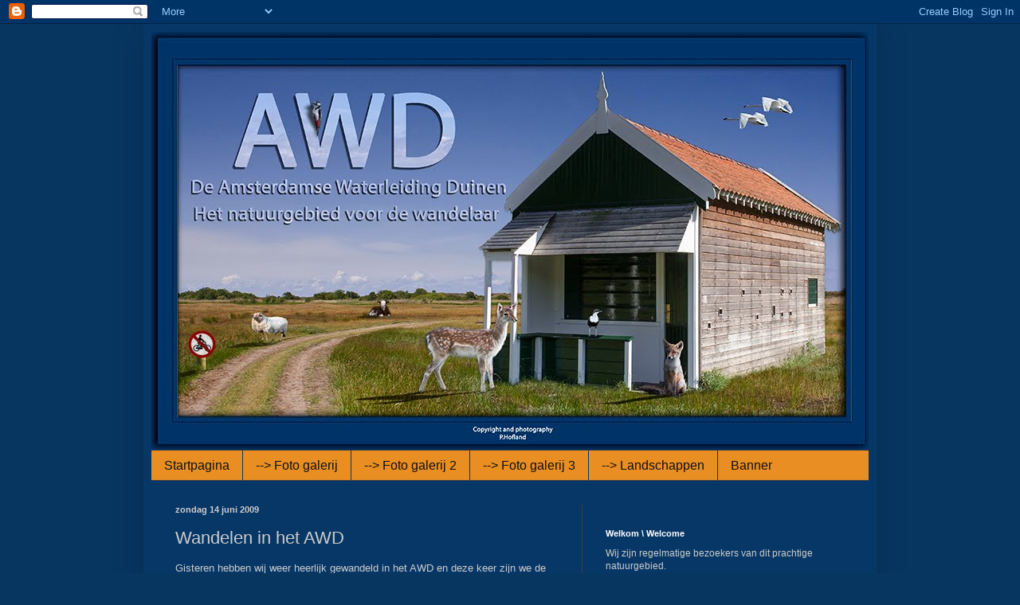

--- FILE ---
content_type: text/html; charset=UTF-8
request_url: https://awd-daytona.blogspot.com/2009/06/gisteren-hebben-wij-weer-heerlijk.html?showComment=1245093107463
body_size: 19231
content:
<!DOCTYPE html>
<html class='v2' dir='ltr' lang='nl'>
<head>
<link href='https://www.blogger.com/static/v1/widgets/335934321-css_bundle_v2.css' rel='stylesheet' type='text/css'/>
<meta content='width=1100' name='viewport'/>
<meta content='text/html; charset=UTF-8' http-equiv='Content-Type'/>
<meta content='blogger' name='generator'/>
<link href='https://awd-daytona.blogspot.com/favicon.ico' rel='icon' type='image/x-icon'/>
<link href='http://awd-daytona.blogspot.com/2009/06/gisteren-hebben-wij-weer-heerlijk.html' rel='canonical'/>
<link rel="alternate" type="application/atom+xml" title="Amsterdamse Waterleiding Duinen (AWD) - Atom" href="https://awd-daytona.blogspot.com/feeds/posts/default" />
<link rel="alternate" type="application/rss+xml" title="Amsterdamse Waterleiding Duinen (AWD) - RSS" href="https://awd-daytona.blogspot.com/feeds/posts/default?alt=rss" />
<link rel="service.post" type="application/atom+xml" title="Amsterdamse Waterleiding Duinen (AWD) - Atom" href="https://www.blogger.com/feeds/1085614078174216213/posts/default" />

<link rel="alternate" type="application/atom+xml" title="Amsterdamse Waterleiding Duinen (AWD) - Atom" href="https://awd-daytona.blogspot.com/feeds/2178653097335914853/comments/default" />
<!--Can't find substitution for tag [blog.ieCssRetrofitLinks]-->
<link href='https://blogger.googleusercontent.com/img/b/R29vZ2xl/AVvXsEiG5Jw_e_bEYYfZW5EOMczEP0xl3IxYG9hVl4TMS4t67HzVAySKty4M-z38b2nGvs-GAm_jU3CA07fsME0fq6OehfkOy3LTUArjpOX8MctJ-fTklNUz0tBcAe8vn4PBlX5-5fXsl4h30yVV/s320/Brutaal+Damhert+AWD.jpg' rel='image_src'/>
<meta content='http://awd-daytona.blogspot.com/2009/06/gisteren-hebben-wij-weer-heerlijk.html' property='og:url'/>
<meta content='Wandelen in het AWD' property='og:title'/>
<meta content='Gisteren hebben wij weer heerlijk gewandeld in het AWD en deze keer zijn we de AWD binnen gegaan bij de ingang Pannenland. Onderweg zijn we ...' property='og:description'/>
<meta content='https://blogger.googleusercontent.com/img/b/R29vZ2xl/AVvXsEiG5Jw_e_bEYYfZW5EOMczEP0xl3IxYG9hVl4TMS4t67HzVAySKty4M-z38b2nGvs-GAm_jU3CA07fsME0fq6OehfkOy3LTUArjpOX8MctJ-fTklNUz0tBcAe8vn4PBlX5-5fXsl4h30yVV/w1200-h630-p-k-no-nu/Brutaal+Damhert+AWD.jpg' property='og:image'/>
<title>Amsterdamse Waterleiding Duinen (AWD): Wandelen in het AWD</title>
<style id='page-skin-1' type='text/css'><!--
/*
-----------------------------------------------
Blogger Template Style
Name:     Simple
Designer: Blogger
URL:      www.blogger.com
----------------------------------------------- */
/* Content
----------------------------------------------- */
body {
font: normal normal 12px Arial, Tahoma, Helvetica, FreeSans, sans-serif;
color: #cccccc;
background: #073661 none repeat scroll top left;
padding: 0 40px 40px 40px;
}
html body .region-inner {
min-width: 0;
max-width: 100%;
width: auto;
}
h2 {
font-size: 22px;
}
a:link {
text-decoration:none;
color: #e98e23;
}
a:visited {
text-decoration:none;
color: #ffd966;
}
a:hover {
text-decoration:underline;
color: #cc6600;
}
.body-fauxcolumn-outer .fauxcolumn-inner {
background: transparent none repeat scroll top left;
_background-image: none;
}
.body-fauxcolumn-outer .cap-top {
position: absolute;
z-index: 1;
height: 400px;
width: 100%;
}
.body-fauxcolumn-outer .cap-top .cap-left {
width: 100%;
background: transparent none repeat-x scroll top left;
_background-image: none;
}
.content-outer {
-moz-box-shadow: 0 0 40px rgba(0, 0, 0, .15);
-webkit-box-shadow: 0 0 5px rgba(0, 0, 0, .15);
-goog-ms-box-shadow: 0 0 10px #333333;
box-shadow: 0 0 40px rgba(0, 0, 0, .15);
margin-bottom: 1px;
}
.content-inner {
padding: 10px 10px;
}
.content-inner {
background-color: #073766;
}
/* Header
----------------------------------------------- */
.header-outer {
background: transparent none repeat-x scroll 0 -400px;
_background-image: none;
}
.Header h1 {
font: normal normal 60px Arial, Tahoma, Helvetica, FreeSans, sans-serif;
color: #ffffff;
text-shadow: -1px -1px 1px rgba(0, 0, 0, .2);
}
.Header h1 a {
color: #ffffff;
}
.Header .description {
font-size: 140%;
color: #aaaaaa;
}
.header-inner .Header .titlewrapper {
padding: 22px 30px;
}
.header-inner .Header .descriptionwrapper {
padding: 0 30px;
}
/* Tabs
----------------------------------------------- */
.tabs-inner .section:first-child {
border-top: 1px solid #404040;
}
.tabs-inner .section:first-child ul {
margin-top: -1px;
border-top: 1px solid #404040;
border-left: 0 solid #404040;
border-right: 0 solid #404040;
}
.tabs-inner .widget ul {
background: #e98e23 none repeat-x scroll 0 -800px;
_background-image: none;
border-bottom: 1px solid #404040;
margin-top: 0;
margin-left: -30px;
margin-right: -30px;
}
.tabs-inner .widget li a {
display: inline-block;
padding: .6em 1em;
font: normal normal 16px Arial, Tahoma, Helvetica, FreeSans, sans-serif;
color: #111111;
border-left: 1px solid #073766;
border-right: 0 solid #404040;
}
.tabs-inner .widget li:first-child a {
border-left: none;
}
.tabs-inner .widget li.selected a, .tabs-inner .widget li a:hover {
color: #ffffff;
background-color: #000000;
text-decoration: none;
}
/* Columns
----------------------------------------------- */
.main-outer {
border-top: 0 solid #404040;
}
.fauxcolumn-left-outer .fauxcolumn-inner {
border-right: 1px solid #404040;
}
.fauxcolumn-right-outer .fauxcolumn-inner {
border-left: 1px solid #404040;
}
/* Headings
----------------------------------------------- */
div.widget > h2,
div.widget h2.title {
margin: 0 0 1em 0;
font: normal bold 11px Arial, Tahoma, Helvetica, FreeSans, sans-serif;
color: #ffffff;
}
/* Widgets
----------------------------------------------- */
.widget .zippy {
color: #999999;
text-shadow: 2px 2px 1px rgba(0, 0, 0, .1);
}
.widget .popular-posts ul {
list-style: none;
}
/* Posts
----------------------------------------------- */
h2.date-header {
font: normal bold 11px Arial, Tahoma, Helvetica, FreeSans, sans-serif;
}
.date-header span {
background-color: transparent;
color: #cccccc;
padding: inherit;
letter-spacing: inherit;
margin: inherit;
}
.main-inner {
padding-top: 30px;
padding-bottom: 30px;
}
.main-inner .column-center-inner {
padding: 0 15px;
}
.main-inner .column-center-inner .section {
margin: 0 15px;
}
.post {
margin: 0 0 25px 0;
}
h3.post-title, .comments h4 {
font: normal normal 22px Arial, Tahoma, Helvetica, FreeSans, sans-serif;
margin: .75em 0 0;
}
.post-body {
font-size: 110%;
line-height: 1.4;
position: relative;
}
.post-body img, .post-body .tr-caption-container, .Profile img, .Image img,
.BlogList .item-thumbnail img {
padding: 0;
background: #111111;
border: 1px solid #111111;
-moz-box-shadow: 1px 1px 5px rgba(0, 0, 0, .1);
-webkit-box-shadow: 1px 1px 5px rgba(0, 0, 0, .1);
box-shadow: 1px 1px 5px rgba(0, 0, 0, .1);
}
.post-body img, .post-body .tr-caption-container {
padding: 1px;
}
.post-body .tr-caption-container {
color: #cccccc;
}
.post-body .tr-caption-container img {
padding: 0;
background: transparent;
border: none;
-moz-box-shadow: 0 0 0 rgba(0, 0, 0, .1);
-webkit-box-shadow: 0 0 0 rgba(0, 0, 0, .1);
box-shadow: 0 0 0 rgba(0, 0, 0, .1);
}
.post-header {
margin: 0 0 1.5em;
line-height: 1.6;
font-size: 90%;
}
.post-footer {
margin: 20px -2px 0;
padding: 5px 10px;
color: #888888;
background-color: #303030;
border-bottom: 1px solid #444444;
line-height: 1.6;
font-size: 90%;
}
#comments .comment-author {
padding-top: 1.5em;
border-top: 1px solid #404040;
background-position: 0 1.5em;
}
#comments .comment-author:first-child {
padding-top: 0;
border-top: none;
}
.avatar-image-container {
margin: .2em 0 0;
}
#comments .avatar-image-container img {
border: 1px solid #111111;
}
/* Comments
----------------------------------------------- */
.comments .comments-content .icon.blog-author {
background-repeat: no-repeat;
background-image: url([data-uri]);
}
.comments .comments-content .loadmore a {
border-top: 1px solid #999999;
border-bottom: 1px solid #999999;
}
.comments .comment-thread.inline-thread {
background-color: #303030;
}
.comments .continue {
border-top: 2px solid #999999;
}
/* Accents
---------------------------------------------- */
.section-columns td.columns-cell {
border-left: 1px solid #404040;
}
.blog-pager {
background: transparent none no-repeat scroll top center;
}
.blog-pager-older-link, .home-link,
.blog-pager-newer-link {
background-color: #073766;
padding: 5px;
}
.footer-outer {
border-top: 0 dashed #bbbbbb;
}
/* Mobile
----------------------------------------------- */
body.mobile  {
background-size: auto;
}
.mobile .body-fauxcolumn-outer {
background: transparent none repeat scroll top left;
}
.mobile .body-fauxcolumn-outer .cap-top {
background-size: 100% auto;
}
.mobile .content-outer {
-webkit-box-shadow: 0 0 3px rgba(0, 0, 0, .15);
box-shadow: 0 0 3px rgba(0, 0, 0, .15);
}
.mobile .tabs-inner .widget ul {
margin-left: 0;
margin-right: 0;
}
.mobile .post {
margin: 0;
}
.mobile .main-inner .column-center-inner .section {
margin: 0;
}
.mobile .date-header span {
padding: 0.1em 10px;
margin: 0 -10px;
}
.mobile h3.post-title {
margin: 0;
}
.mobile .blog-pager {
background: transparent none no-repeat scroll top center;
}
.mobile .footer-outer {
border-top: none;
}
.mobile .main-inner, .mobile .footer-inner {
background-color: #073766;
}
.mobile-index-contents {
color: #cccccc;
}
.mobile-link-button {
background-color: #e98e23;
}
.mobile-link-button a:link, .mobile-link-button a:visited {
color: #ffffff;
}
.mobile .tabs-inner .section:first-child {
border-top: none;
}
.mobile .tabs-inner .PageList .widget-content {
background-color: #000000;
color: #ffffff;
border-top: 1px solid #404040;
border-bottom: 1px solid #404040;
}
.mobile .tabs-inner .PageList .widget-content .pagelist-arrow {
border-left: 1px solid #404040;
}

--></style>
<style id='template-skin-1' type='text/css'><!--
body {
min-width: 920px;
}
.content-outer, .content-fauxcolumn-outer, .region-inner {
min-width: 920px;
max-width: 920px;
_width: 920px;
}
.main-inner .columns {
padding-left: 0px;
padding-right: 360px;
}
.main-inner .fauxcolumn-center-outer {
left: 0px;
right: 360px;
/* IE6 does not respect left and right together */
_width: expression(this.parentNode.offsetWidth -
parseInt("0px") -
parseInt("360px") + 'px');
}
.main-inner .fauxcolumn-left-outer {
width: 0px;
}
.main-inner .fauxcolumn-right-outer {
width: 360px;
}
.main-inner .column-left-outer {
width: 0px;
right: 100%;
margin-left: -0px;
}
.main-inner .column-right-outer {
width: 360px;
margin-right: -360px;
}
#layout {
min-width: 0;
}
#layout .content-outer {
min-width: 0;
width: 800px;
}
#layout .region-inner {
min-width: 0;
width: auto;
}
body#layout div.add_widget {
padding: 8px;
}
body#layout div.add_widget a {
margin-left: 32px;
}
--></style>
<link href='https://www.blogger.com/dyn-css/authorization.css?targetBlogID=1085614078174216213&amp;zx=bd9d024c-ba5f-4b80-92b9-7772ee1148c5' media='none' onload='if(media!=&#39;all&#39;)media=&#39;all&#39;' rel='stylesheet'/><noscript><link href='https://www.blogger.com/dyn-css/authorization.css?targetBlogID=1085614078174216213&amp;zx=bd9d024c-ba5f-4b80-92b9-7772ee1148c5' rel='stylesheet'/></noscript>
<meta name='google-adsense-platform-account' content='ca-host-pub-1556223355139109'/>
<meta name='google-adsense-platform-domain' content='blogspot.com'/>

<script async src="https://pagead2.googlesyndication.com/pagead/js/adsbygoogle.js?client=ca-pub-9659532581725788&host=ca-host-pub-1556223355139109" crossorigin="anonymous"></script>

<!-- data-ad-client=ca-pub-9659532581725788 -->

</head>
<body class='loading variant-dark'>
<div class='navbar section' id='navbar' name='Navbar'><div class='widget Navbar' data-version='1' id='Navbar1'><script type="text/javascript">
    function setAttributeOnload(object, attribute, val) {
      if(window.addEventListener) {
        window.addEventListener('load',
          function(){ object[attribute] = val; }, false);
      } else {
        window.attachEvent('onload', function(){ object[attribute] = val; });
      }
    }
  </script>
<div id="navbar-iframe-container"></div>
<script type="text/javascript" src="https://apis.google.com/js/platform.js"></script>
<script type="text/javascript">
      gapi.load("gapi.iframes:gapi.iframes.style.bubble", function() {
        if (gapi.iframes && gapi.iframes.getContext) {
          gapi.iframes.getContext().openChild({
              url: 'https://www.blogger.com/navbar/1085614078174216213?po\x3d2178653097335914853\x26origin\x3dhttps://awd-daytona.blogspot.com',
              where: document.getElementById("navbar-iframe-container"),
              id: "navbar-iframe"
          });
        }
      });
    </script><script type="text/javascript">
(function() {
var script = document.createElement('script');
script.type = 'text/javascript';
script.src = '//pagead2.googlesyndication.com/pagead/js/google_top_exp.js';
var head = document.getElementsByTagName('head')[0];
if (head) {
head.appendChild(script);
}})();
</script>
</div></div>
<div class='body-fauxcolumns'>
<div class='fauxcolumn-outer body-fauxcolumn-outer'>
<div class='cap-top'>
<div class='cap-left'></div>
<div class='cap-right'></div>
</div>
<div class='fauxborder-left'>
<div class='fauxborder-right'></div>
<div class='fauxcolumn-inner'>
</div>
</div>
<div class='cap-bottom'>
<div class='cap-left'></div>
<div class='cap-right'></div>
</div>
</div>
</div>
<div class='content'>
<div class='content-fauxcolumns'>
<div class='fauxcolumn-outer content-fauxcolumn-outer'>
<div class='cap-top'>
<div class='cap-left'></div>
<div class='cap-right'></div>
</div>
<div class='fauxborder-left'>
<div class='fauxborder-right'></div>
<div class='fauxcolumn-inner'>
</div>
</div>
<div class='cap-bottom'>
<div class='cap-left'></div>
<div class='cap-right'></div>
</div>
</div>
</div>
<div class='content-outer'>
<div class='content-cap-top cap-top'>
<div class='cap-left'></div>
<div class='cap-right'></div>
</div>
<div class='fauxborder-left content-fauxborder-left'>
<div class='fauxborder-right content-fauxborder-right'></div>
<div class='content-inner'>
<header>
<div class='header-outer'>
<div class='header-cap-top cap-top'>
<div class='cap-left'></div>
<div class='cap-right'></div>
</div>
<div class='fauxborder-left header-fauxborder-left'>
<div class='fauxborder-right header-fauxborder-right'></div>
<div class='region-inner header-inner'>
<div class='header section' id='header' name='Koptekst'><div class='widget Header' data-version='1' id='Header1'>
<div id='header-inner'>
<a href='https://awd-daytona.blogspot.com/' style='display: block'>
<img alt='Amsterdamse Waterleiding Duinen (AWD)' height='525px; ' id='Header1_headerimg' src='https://blogger.googleusercontent.com/img/b/R29vZ2xl/AVvXsEhaetsb-R-9MznGfL1q7-JR_v5e0bOSwNVgugOjXdG2DytpnUxoAgFufF4eOBuLKyxeLSRFbhTSXpR7fFKPbMIQ648iJE4TpEGm0h-Dko2YAqOezS3j2N31oJQf-9QBUO77ciuJnKfbT86Z/s1600/1+Zwarteveld+compilatie+Actueel.jpg' style='display: block' width='905px; '/>
</a>
</div>
</div></div>
</div>
</div>
<div class='header-cap-bottom cap-bottom'>
<div class='cap-left'></div>
<div class='cap-right'></div>
</div>
</div>
</header>
<div class='tabs-outer'>
<div class='tabs-cap-top cap-top'>
<div class='cap-left'></div>
<div class='cap-right'></div>
</div>
<div class='fauxborder-left tabs-fauxborder-left'>
<div class='fauxborder-right tabs-fauxborder-right'></div>
<div class='region-inner tabs-inner'>
<div class='tabs section' id='crosscol' name='Alle kolommen'><div class='widget PageList' data-version='1' id='PageList1'>
<h2>Mijn Pagina's</h2>
<div class='widget-content'>
<ul>
<li>
<a href='https://awd-daytona.blogspot.com/'>Startpagina</a>
</li>
<li>
<a href='https://awd-daytona.blogspot.com/p/mijn-favoriete-fotos.html'>--> Foto galerij</a>
</li>
<li>
<a href='https://awd-daytona.blogspot.com/p/nog-meer-favorieten.html'>--> Foto galerij 2</a>
</li>
<li>
<a href='https://awd-daytona.blogspot.com/p/foto-galerij-3.html'>--> Foto galerij 3</a>
</li>
<li>
<a href='https://awd-daytona.blogspot.com/p/foto-galerij-4.html'>--> Landschappen</a>
</li>
<li>
<a href='https://awd-daytona.blogspot.com/p/banner.html'>Banner</a>
</li>
</ul>
<div class='clear'></div>
</div>
</div></div>
<div class='tabs no-items section' id='crosscol-overflow' name='Cross-Column 2'></div>
</div>
</div>
<div class='tabs-cap-bottom cap-bottom'>
<div class='cap-left'></div>
<div class='cap-right'></div>
</div>
</div>
<div class='main-outer'>
<div class='main-cap-top cap-top'>
<div class='cap-left'></div>
<div class='cap-right'></div>
</div>
<div class='fauxborder-left main-fauxborder-left'>
<div class='fauxborder-right main-fauxborder-right'></div>
<div class='region-inner main-inner'>
<div class='columns fauxcolumns'>
<div class='fauxcolumn-outer fauxcolumn-center-outer'>
<div class='cap-top'>
<div class='cap-left'></div>
<div class='cap-right'></div>
</div>
<div class='fauxborder-left'>
<div class='fauxborder-right'></div>
<div class='fauxcolumn-inner'>
</div>
</div>
<div class='cap-bottom'>
<div class='cap-left'></div>
<div class='cap-right'></div>
</div>
</div>
<div class='fauxcolumn-outer fauxcolumn-left-outer'>
<div class='cap-top'>
<div class='cap-left'></div>
<div class='cap-right'></div>
</div>
<div class='fauxborder-left'>
<div class='fauxborder-right'></div>
<div class='fauxcolumn-inner'>
</div>
</div>
<div class='cap-bottom'>
<div class='cap-left'></div>
<div class='cap-right'></div>
</div>
</div>
<div class='fauxcolumn-outer fauxcolumn-right-outer'>
<div class='cap-top'>
<div class='cap-left'></div>
<div class='cap-right'></div>
</div>
<div class='fauxborder-left'>
<div class='fauxborder-right'></div>
<div class='fauxcolumn-inner'>
</div>
</div>
<div class='cap-bottom'>
<div class='cap-left'></div>
<div class='cap-right'></div>
</div>
</div>
<!-- corrects IE6 width calculation -->
<div class='columns-inner'>
<div class='column-center-outer'>
<div class='column-center-inner'>
<div class='main section' id='main' name='Algemeen'><div class='widget Blog' data-version='1' id='Blog1'>
<div class='blog-posts hfeed'>

          <div class="date-outer">
        
<h2 class='date-header'><span>zondag 14 juni 2009</span></h2>

          <div class="date-posts">
        
<div class='post-outer'>
<div class='post hentry' itemscope='itemscope' itemtype='http://schema.org/BlogPosting'>
<a name='2178653097335914853'></a>
<h3 class='post-title entry-title' itemprop='name'>
Wandelen in het AWD
</h3>
<div class='post-header'>
<div class='post-header-line-1'></div>
</div>
<div class='post-body entry-content' id='post-body-2178653097335914853' itemprop='articleBody'>
Gisteren hebben wij weer heerlijk gewandeld in het AWD en deze keer zijn we de AWD binnen gegaan bij de ingang Pannenland.<br />Onderweg zijn we weer de meest uiteenlopende dieren en insekten tegen gekomen.<br />Ook de Kleine Stinkezwam die er erg vroeg bij is, dat komt waarschijnlijk omdat het de afgelopen dagen behoorlijk heeft geregend.<br />Verder zagen we behoorlijk veel wild en de mooie groene ZandHagedis.<br /><br />Verder lijken de Herten in de AWD met de dag brutaler te worden, deze steekt toch echt zijn tong naar mij uit.<br /><a href="https://blogger.googleusercontent.com/img/b/R29vZ2xl/AVvXsEiG5Jw_e_bEYYfZW5EOMczEP0xl3IxYG9hVl4TMS4t67HzVAySKty4M-z38b2nGvs-GAm_jU3CA07fsME0fq6OehfkOy3LTUArjpOX8MctJ-fTklNUz0tBcAe8vn4PBlX5-5fXsl4h30yVV/s1600-h/Brutaal+Damhert+AWD.jpg"><img alt="" border="0" id="BLOGGER_PHOTO_ID_5347252034360357090" src="https://blogger.googleusercontent.com/img/b/R29vZ2xl/AVvXsEiG5Jw_e_bEYYfZW5EOMczEP0xl3IxYG9hVl4TMS4t67HzVAySKty4M-z38b2nGvs-GAm_jU3CA07fsME0fq6OehfkOy3LTUArjpOX8MctJ-fTklNUz0tBcAe8vn4PBlX5-5fXsl4h30yVV/s320/Brutaal+Damhert+AWD.jpg" style="MARGIN: 0px 10px 10px 0px; WIDTH: 320px; FLOAT: left; HEIGHT: 216px; CURSOR: hand" /></a><br /><br /><br /><br /><br /><br /><br /><br /><br /><br /><br /><br /><br /><a href="https://blogger.googleusercontent.com/img/b/R29vZ2xl/AVvXsEjPjXVy5imwd5GJyL8LFu33zsxO6aBtBPTcdHdF2kcqUpnyx-69rzS0Y05i0cDtqu2c70JJc-V8u8shhW9JLQgMhLpM-8zS0r58FOZvjB72TK_DC2nNBX9lr2zobbi7IwpxsALhAUe-2U9Y/s1600-h/Kleine+stinkzwam+AWD.jpg"><img alt="" border="0" id="BLOGGER_PHOTO_ID_5347231773827971138" src="https://blogger.googleusercontent.com/img/b/R29vZ2xl/AVvXsEjPjXVy5imwd5GJyL8LFu33zsxO6aBtBPTcdHdF2kcqUpnyx-69rzS0Y05i0cDtqu2c70JJc-V8u8shhW9JLQgMhLpM-8zS0r58FOZvjB72TK_DC2nNBX9lr2zobbi7IwpxsALhAUe-2U9Y/s320/Kleine+stinkzwam+AWD.jpg" style="MARGIN: 0px 10px 10px 0px; WIDTH: 320px; FLOAT: left; HEIGHT: 256px; CURSOR: hand" /></a><br /><br /><br /><br /><br /><br /><br /><br /><br /><br /><br /><br /><br /><br /><br /><a href="https://blogger.googleusercontent.com/img/b/R29vZ2xl/AVvXsEgjIk2FPZtttQr1EwdcDhd1ALIBxBEvMYiAP5MsOXNuO2By9hCYJM3i7MLmjvn_gSL32zvGuqOIlBBnHwrSxSvW9eLhjhPfnELSpeDLzYUs2ZdpLHeRTWiItfAQRXrvLtw3j85jajynidXO/s1600-h/Damherten2+AWD.jpg"><img alt="" border="0" id="BLOGGER_PHOTO_ID_5347235930889524530" src="https://blogger.googleusercontent.com/img/b/R29vZ2xl/AVvXsEgjIk2FPZtttQr1EwdcDhd1ALIBxBEvMYiAP5MsOXNuO2By9hCYJM3i7MLmjvn_gSL32zvGuqOIlBBnHwrSxSvW9eLhjhPfnELSpeDLzYUs2ZdpLHeRTWiItfAQRXrvLtw3j85jajynidXO/s320/Damherten2+AWD.jpg" style="MARGIN: 0px 10px 10px 0px; WIDTH: 320px; FLOAT: left; HEIGHT: 199px; CURSOR: hand" /></a><br /><br /><br /><br /><br /><br /><br /><br /><br /><br /><br /><br /><a href="https://blogger.googleusercontent.com/img/b/R29vZ2xl/AVvXsEi_BITE9_eNgigJc8HTr92ynUhAvPWar7eFk4D0xw-FcGit_vUB5eSfwllvACD1KcNIEvCET7W4h4aT5lDKDcLIsgzLeHJ8YzYfxF3JKe1-4bM-5MndhAb41cgR6zWLjxlHcCLEiZbxQ6WA/s1600-h/zandhagedis+Lacerta+agilis+1.jpg"><img alt="" border="0" id="BLOGGER_PHOTO_ID_5348348688245788546" src="https://blogger.googleusercontent.com/img/b/R29vZ2xl/AVvXsEi_BITE9_eNgigJc8HTr92ynUhAvPWar7eFk4D0xw-FcGit_vUB5eSfwllvACD1KcNIEvCET7W4h4aT5lDKDcLIsgzLeHJ8YzYfxF3JKe1-4bM-5MndhAb41cgR6zWLjxlHcCLEiZbxQ6WA/s320/zandhagedis+Lacerta+agilis+1.jpg" style="MARGIN: 0px 10px 10px 0px; WIDTH: 320px; FLOAT: left; HEIGHT: 230px; CURSOR: hand" /></a><br /><div></div><br /><br /><br /><br /><br /><br /><br /><br /><br /><br /><br /><br /><br /><p><a href="https://blogger.googleusercontent.com/img/b/R29vZ2xl/AVvXsEhMZsQAKJSFLgSCqJ5yxwNJMRVdATgji5CkTWogqn2tHJBJ9EE4B1P8gVw3G4RgUi5VP47hCQg1E2DGjQ6iu-s7qW_dUwKwiPl9IaLlZ1CfZ0VesmJ9GUmljTIxNuAohy9LkuVyxeRvu8T2/s1600-h/Helicopter+AWD.jpg"><img alt="" border="0" id="BLOGGER_PHOTO_ID_5347239223681485634" src="https://blogger.googleusercontent.com/img/b/R29vZ2xl/AVvXsEhMZsQAKJSFLgSCqJ5yxwNJMRVdATgji5CkTWogqn2tHJBJ9EE4B1P8gVw3G4RgUi5VP47hCQg1E2DGjQ6iu-s7qW_dUwKwiPl9IaLlZ1CfZ0VesmJ9GUmljTIxNuAohy9LkuVyxeRvu8T2/s320/Helicopter+AWD.jpg" style="MARGIN: 0px 10px 10px 0px; WIDTH: 320px; FLOAT: left; HEIGHT: 146px; CURSOR: hand" /></a></p><br /><p></p><p><a href="https://blogger.googleusercontent.com/img/b/R29vZ2xl/AVvXsEhMZsQAKJSFLgSCqJ5yxwNJMRVdATgji5CkTWogqn2tHJBJ9EE4B1P8gVw3G4RgUi5VP47hCQg1E2DGjQ6iu-s7qW_dUwKwiPl9IaLlZ1CfZ0VesmJ9GUmljTIxNuAohy9LkuVyxeRvu8T2/s1600-h/Helicopter+AWD.jpg"></a></p><br /><br /><br /><br /><br /><br /><br /><br /><br /><p><a href="https://blogger.googleusercontent.com/img/b/R29vZ2xl/AVvXsEhMZsQAKJSFLgSCqJ5yxwNJMRVdATgji5CkTWogqn2tHJBJ9EE4B1P8gVw3G4RgUi5VP47hCQg1E2DGjQ6iu-s7qW_dUwKwiPl9IaLlZ1CfZ0VesmJ9GUmljTIxNuAohy9LkuVyxeRvu8T2/s1600-h/Helicopter+AWD.jpg"></a></p><p></p><p></p><p><a href="https://blogger.googleusercontent.com/img/b/R29vZ2xl/AVvXsEhMZsQAKJSFLgSCqJ5yxwNJMRVdATgji5CkTWogqn2tHJBJ9EE4B1P8gVw3G4RgUi5VP47hCQg1E2DGjQ6iu-s7qW_dUwKwiPl9IaLlZ1CfZ0VesmJ9GUmljTIxNuAohy9LkuVyxeRvu8T2/s1600-h/Helicopter+AWD.jpg"></a></p><p></p><p><a href="https://blogger.googleusercontent.com/img/b/R29vZ2xl/AVvXsEjhjjBmwunQKhcUS4R0KbJOecQrqpN6Uk9kaLdaPxjITxzk8R1AF5dsBbLZdSpDFp7p5wGLtbNsmIGfOY4IXeyhO9wD20y7uytAd31gpReJGatyHLRyvQgp-cfnJyjGpwEMZtjl1m6hTOkg/s1600-h/Damhert+AWD.jpg"><img alt="" border="0" id="BLOGGER_PHOTO_ID_5347240873651040178" src="https://blogger.googleusercontent.com/img/b/R29vZ2xl/AVvXsEjhjjBmwunQKhcUS4R0KbJOecQrqpN6Uk9kaLdaPxjITxzk8R1AF5dsBbLZdSpDFp7p5wGLtbNsmIGfOY4IXeyhO9wD20y7uytAd31gpReJGatyHLRyvQgp-cfnJyjGpwEMZtjl1m6hTOkg/s320/Damhert+AWD.jpg" style="MARGIN: 0px 10px 10px 0px; WIDTH: 320px; FLOAT: left; HEIGHT: 218px; CURSOR: hand" /></a><a href="https://blogger.googleusercontent.com/img/b/R29vZ2xl/AVvXsEhMZsQAKJSFLgSCqJ5yxwNJMRVdATgji5CkTWogqn2tHJBJ9EE4B1P8gVw3G4RgUi5VP47hCQg1E2DGjQ6iu-s7qW_dUwKwiPl9IaLlZ1CfZ0VesmJ9GUmljTIxNuAohy9LkuVyxeRvu8T2/s1600-h/Helicopter+AWD.jpg"></a></p><p></p><p></p><p><a href="https://blogger.googleusercontent.com/img/b/R29vZ2xl/AVvXsEhMZsQAKJSFLgSCqJ5yxwNJMRVdATgji5CkTWogqn2tHJBJ9EE4B1P8gVw3G4RgUi5VP47hCQg1E2DGjQ6iu-s7qW_dUwKwiPl9IaLlZ1CfZ0VesmJ9GUmljTIxNuAohy9LkuVyxeRvu8T2/s1600-h/Helicopter+AWD.jpg"></a></p><p></p><p></p><p></p><p></p><p></p><p></p><p></p><p></p><p></p><p></p><p></p><p></p><p></p><p></p><p></p><p></p><p></p><p></p><p></p><p></p><p></p><p></p><p></p><p></p><p><a href="http://awd-bossie.blogspot.com/"></a></p>
<div style='clear: both;'></div>
</div>
<div class='post-footer'>
<div class='post-footer-line post-footer-line-1'><span class='post-author vcard'>
Gepost door
<span class='fn'>
<a href='https://www.blogger.com/profile/07929554110350527387' itemprop='author' rel='author' title='author profile'>
AWD-daytona
</a>
</span>
</span>
<span class='post-timestamp'>
op
<a class='timestamp-link' href='https://awd-daytona.blogspot.com/2009/06/gisteren-hebben-wij-weer-heerlijk.html' itemprop='url' rel='bookmark' title='permanent link'><abbr class='published' itemprop='datePublished' title='2009-06-14T19:04:00+02:00'>zondag, juni 14, 2009</abbr></a>
</span>
<span class='post-comment-link'>
</span>
<span class='post-icons'>
<span class='item-action'>
<a href='https://www.blogger.com/email-post/1085614078174216213/2178653097335914853' title='Post e-mailen'>
<img alt="" class="icon-action" height="13" src="//img1.blogblog.com/img/icon18_email.gif" width="18">
</a>
</span>
<span class='item-control blog-admin pid-1065822098'>
<a href='https://www.blogger.com/post-edit.g?blogID=1085614078174216213&postID=2178653097335914853&from=pencil' title='Post bewerken'>
<img alt='' class='icon-action' height='18' src='https://resources.blogblog.com/img/icon18_edit_allbkg.gif' width='18'/>
</a>
</span>
</span>
<span class='post-backlinks post-comment-link'>
</span>
<div class='post-share-buttons goog-inline-block'>
<a class='goog-inline-block share-button sb-email' href='https://www.blogger.com/share-post.g?blogID=1085614078174216213&postID=2178653097335914853&target=email' target='_blank' title='Dit e-mailen
'><span class='share-button-link-text'>Dit e-mailen
</span></a><a class='goog-inline-block share-button sb-blog' href='https://www.blogger.com/share-post.g?blogID=1085614078174216213&postID=2178653097335914853&target=blog' onclick='window.open(this.href, "_blank", "height=270,width=475"); return false;' target='_blank' title='Dit bloggen!'><span class='share-button-link-text'>Dit bloggen!</span></a><a class='goog-inline-block share-button sb-twitter' href='https://www.blogger.com/share-post.g?blogID=1085614078174216213&postID=2178653097335914853&target=twitter' target='_blank' title='Delen via X'><span class='share-button-link-text'>Delen via X</span></a><a class='goog-inline-block share-button sb-facebook' href='https://www.blogger.com/share-post.g?blogID=1085614078174216213&postID=2178653097335914853&target=facebook' onclick='window.open(this.href, "_blank", "height=430,width=640"); return false;' target='_blank' title='Delen op Facebook'><span class='share-button-link-text'>Delen op Facebook</span></a><a class='goog-inline-block share-button sb-pinterest' href='https://www.blogger.com/share-post.g?blogID=1085614078174216213&postID=2178653097335914853&target=pinterest' target='_blank' title='Delen op Pinterest'><span class='share-button-link-text'>Delen op Pinterest</span></a>
</div>
</div>
<div class='post-footer-line post-footer-line-2'><span class='post-labels'>
Labels:
<a href='https://awd-daytona.blogspot.com/search/label/amsterdamse%20waterleiding%20duinen' rel='tag'>amsterdamse waterleiding duinen</a>,
<a href='https://awd-daytona.blogspot.com/search/label/amsterdamsewaterleidingduinen' rel='tag'>amsterdamsewaterleidingduinen</a>,
<a href='https://awd-daytona.blogspot.com/search/label/AWD' rel='tag'>AWD</a>,
<a href='https://awd-daytona.blogspot.com/search/label/damhert' rel='tag'>damhert</a>,
<a href='https://awd-daytona.blogspot.com/search/label/damherten' rel='tag'>damherten</a>,
<a href='https://awd-daytona.blogspot.com/search/label/daytona' rel='tag'>daytona</a>,
<a href='https://awd-daytona.blogspot.com/search/label/hert' rel='tag'>hert</a>,
<a href='https://awd-daytona.blogspot.com/search/label/herten' rel='tag'>herten</a>,
<a href='https://awd-daytona.blogspot.com/search/label/libel' rel='tag'>libel</a>,
<a href='https://awd-daytona.blogspot.com/search/label/stinkzwam' rel='tag'>stinkzwam</a>,
<a href='https://awd-daytona.blogspot.com/search/label/waternet' rel='tag'>waternet</a>,
<a href='https://awd-daytona.blogspot.com/search/label/zandhagedis' rel='tag'>zandhagedis</a>
</span>
</div>
<div class='post-footer-line post-footer-line-3'></div>
</div>
</div>
<div class='comments' id='comments'>
<a name='comments'></a>
<h4>3 opmerkingen:</h4>
<div id='Blog1_comments-block-wrapper'>
<dl class='avatar-comment-indent' id='comments-block'>
<dt class='comment-author ' id='c6272874781413368033'>
<a name='c6272874781413368033'></a>
<div class="avatar-image-container avatar-stock"><span dir="ltr"><a href="https://www.blogger.com/profile/04981021788314750858" target="" rel="nofollow" onclick="" class="avatar-hovercard" id="av-6272874781413368033-04981021788314750858"><img src="//www.blogger.com/img/blogger_logo_round_35.png" width="35" height="35" alt="" title="Arjen">

</a></span></div>
<a href='https://www.blogger.com/profile/04981021788314750858' rel='nofollow'>Arjen</a>
zei
</dt>
<dd class='comment-body' id='Blog1_cmt-6272874781413368033'>
<p>
Prachtige foto&#39;s heb je gemaakt.<br />De zandhagedis  is mooie waarneming en knap op de foto gezet.<br /><br />Groet Arjen
</p>
</dd>
<dd class='comment-footer'>
<span class='comment-timestamp'>
<a href='https://awd-daytona.blogspot.com/2009/06/gisteren-hebben-wij-weer-heerlijk.html?showComment=1245093107463#c6272874781413368033' title='comment permalink'>
15 juni 2009 om 21:11
</a>
<span class='item-control blog-admin pid-2023929918'>
<a class='comment-delete' href='https://www.blogger.com/comment/delete/1085614078174216213/6272874781413368033' title='Reactie verwijderen'>
<img src='https://resources.blogblog.com/img/icon_delete13.gif'/>
</a>
</span>
</span>
</dd>
<dt class='comment-author ' id='c4380072398581884393'>
<a name='c4380072398581884393'></a>
<div class="avatar-image-container avatar-stock"><span dir="ltr"><a href="http://awd-bossie.blogspot.com/" target="" rel="nofollow" onclick=""><img src="//resources.blogblog.com/img/blank.gif" width="35" height="35" alt="" title="Henk Bos">

</a></span></div>
<a href='http://awd-bossie.blogspot.com/' rel='nofollow'>Henk Bos</a>
zei
</dt>
<dd class='comment-body' id='Blog1_cmt-4380072398581884393'>
<p>
Ja..Die Zandhagedis is super..Ik heb hem alleen één keertje dood voor nijn lens gehad.<br />De foto&#39;s zijn Geweldig.<br />p.s. Ik heb gestemd..hopelijk nog veel meer stemmers (in die dertig dagen)<br />Gr.Henk
</p>
</dd>
<dd class='comment-footer'>
<span class='comment-timestamp'>
<a href='https://awd-daytona.blogspot.com/2009/06/gisteren-hebben-wij-weer-heerlijk.html?showComment=1245176224005#c4380072398581884393' title='comment permalink'>
16 juni 2009 om 20:17
</a>
<span class='item-control blog-admin pid-61797261'>
<a class='comment-delete' href='https://www.blogger.com/comment/delete/1085614078174216213/4380072398581884393' title='Reactie verwijderen'>
<img src='https://resources.blogblog.com/img/icon_delete13.gif'/>
</a>
</span>
</span>
</dd>
<dt class='comment-author ' id='c123717996871678405'>
<a name='c123717996871678405'></a>
<div class="avatar-image-container avatar-stock"><span dir="ltr"><a href="http://www.carpediem2.punt.nl" target="" rel="nofollow" onclick=""><img src="//resources.blogblog.com/img/blank.gif" width="35" height="35" alt="" title="Ghita">

</a></span></div>
<a href='http://www.carpediem2.punt.nl' rel='nofollow'>Ghita</a>
zei
</dt>
<dd class='comment-body' id='Blog1_cmt-123717996871678405'>
<p>
Nog al zo&#39;n mooie site over de AWD.<br />Ik ga een linkje bij mijn favorieten plaatsen, zodat ik wat vaker langs kan komen, net als de site van Henk Bos..kan ik ook hier weer genieten van dat mooie gebied, waar ik zelf ook regelmatig kom.
</p>
</dd>
<dd class='comment-footer'>
<span class='comment-timestamp'>
<a href='https://awd-daytona.blogspot.com/2009/06/gisteren-hebben-wij-weer-heerlijk.html?showComment=1245482780734#c123717996871678405' title='comment permalink'>
20 juni 2009 om 09:26
</a>
<span class='item-control blog-admin pid-61797261'>
<a class='comment-delete' href='https://www.blogger.com/comment/delete/1085614078174216213/123717996871678405' title='Reactie verwijderen'>
<img src='https://resources.blogblog.com/img/icon_delete13.gif'/>
</a>
</span>
</span>
</dd>
</dl>
</div>
<p class='comment-footer'>
<a href='https://www.blogger.com/comment/fullpage/post/1085614078174216213/2178653097335914853' onclick=''>Een reactie posten</a>
</p>
</div>
</div>

        </div></div>
      
</div>
<div class='blog-pager' id='blog-pager'>
<span id='blog-pager-newer-link'>
<a class='blog-pager-newer-link' href='https://awd-daytona.blogspot.com/2009/06/flora-en-fauna-in-het-awd.html' id='Blog1_blog-pager-newer-link' title='Nieuwere post'>Nieuwere post</a>
</span>
<span id='blog-pager-older-link'>
<a class='blog-pager-older-link' href='https://awd-daytona.blogspot.com/2009/06/waterkwaliteit-en-rust-bedreigd.html' id='Blog1_blog-pager-older-link' title='Oudere post'>Oudere post</a>
</span>
<a class='home-link' href='https://awd-daytona.blogspot.com/'>Homepage</a>
</div>
<div class='clear'></div>
<div class='post-feeds'>
<div class='feed-links'>
Abonneren op:
<a class='feed-link' href='https://awd-daytona.blogspot.com/feeds/2178653097335914853/comments/default' target='_blank' type='application/atom+xml'>Reacties posten (Atom)</a>
</div>
</div>
</div></div>
</div>
</div>
<div class='column-left-outer'>
<div class='column-left-inner'>
<aside>
</aside>
</div>
</div>
<div class='column-right-outer'>
<div class='column-right-inner'>
<aside>
<div class='sidebar section' id='sidebar-right-1'><div class='widget HTML' data-version='1' id='HTML5'>
<div class='widget-content'>
<script type="text/javascript" src="//rk.revolvermaps.com/0/0/6.js?i=aouyd338y8o&amp;m=0&amp;s=341&amp;c=ff0000&amp;cr1=ffffff&amp;f=arial&amp;l=0&amp;as=10" async="async"></script>
</div>
<div class='clear'></div>
</div><div class='widget Text' data-version='1' id='Text1'>
<h2 class='title'>Welkom \ Welcome</h2>
<div class='widget-content'>
<span =""  style="color:#cccccc;">W</span><span =""  style="color:#cccccc;">ij zijn regelmatige bezoekers van dit prachtige natuurgebied.</span><br /><p><span =""  style="color:#ff9900;">Welcome To our AWD Site.</span> </p><p><span =""  style="color:#ff9900;">The AWD (Amsterdam Waterfiltration Dunes) is one of the largest coastal nature reserves <span =""  style="color:#ff9900;">(</span></span><span =""  style="color:#ff9900;">3500 </span><em><span =""  style="color:#ff9900;">ha)</span> </em><span =""  style="color:#ff9900;">in the Netherlands consisting of sanddunes, forest, open fields and also a rich variation in flora and fauna. You wil find sheep, cows, mouflons, deer, foxes, marters, butterflies, woodpeckers and many other animals and birds living together in different area's of the AWD. The many different landscapes offer rest and enjoyment to all nature loving people</span><br /><br /></p><p><span =""  style="color:#cccccc;"><span style="font-weight: bold;color:#ffff33;">De foto's op deze site mogen niet zonder mijn uitdrukkelijke toestemming door derden gebruikt worden. Altijd eerst even een email sturen zodat ik weet waar mijn foto's voor gebruikt worden.</span><br /></span></p><p><span =""  style="color:#cc0000;">Photography and Copyright: By Daytona.</span><br /></p>
</div>
<div class='clear'></div>
</div><div class='widget Translate' data-version='1' id='Translate1'>
<h2 class='title'>Translate</h2>
<div id='google_translate_element'></div>
<script>
    function googleTranslateElementInit() {
      new google.translate.TranslateElement({
        pageLanguage: 'nl',
        autoDisplay: 'true',
        layout: google.translate.TranslateElement.InlineLayout.SIMPLE
      }, 'google_translate_element');
    }
  </script>
<script src='//translate.google.com/translate_a/element.js?cb=googleTranslateElementInit'></script>
<div class='clear'></div>
</div><div class='widget Image' data-version='1' id='Image2'>
<h2>De geschiedenis van de AWD</h2>
<div class='widget-content'>
<a href='http://awd-daytona.blogspot.nl/2011/07/wandeling-door-het-verleden.html'>
<img alt='De geschiedenis van de AWD' height='60' id='Image2_img' src='https://blogger.googleusercontent.com/img/b/R29vZ2xl/AVvXsEiNh-kE5SqoIgwPkIHz-AYVcQM9cndGMGjGpB8JEQA6H8g6uyQIAy8_MOU8-P6xOAqo0HcLsCmPPRH5fPX_KG0TQv1gbmQPrahXt0Y7zx4IarFuYA2TYCM7h99gJNS5Y24-KEHMHPamoMCV/s350/Wandeling+door+het+verleden+deel1.jpg' width='220'/>
</a>
<br/>
</div>
<div class='clear'></div>
</div><div class='widget Image' data-version='1' id='Image1'>
<div class='widget-content'>
<a href='http://awd-daytona.blogspot.nl/2011/07/wandeling-door-het-verleden-ii.html'>
<img alt='' height='60' id='Image1_img' src='https://blogger.googleusercontent.com/img/b/R29vZ2xl/AVvXsEiqRvUh8vMoEZj-nQX_a31kuIuFZgDuRw-GNDTzyGv9v_wjP7vq0CWQnhOTfmqn8mNQo_f21-jFQebkxLSHEWJz9CJ8sG1uiJIX7uT4nGr55C_uAjC-2kiEwBjQMLuBbO29f9eOhsV8VKU9/s350/Wandeling+door+het+verleden+deel2.jpg' width='220'/>
</a>
<br/>
</div>
<div class='clear'></div>
</div><div class='widget Image' data-version='1' id='Image4'>
<div class='widget-content'>
<a href='http://awd-daytona.blogspot.nl/2011/07/wandeling-door-het-verleden-deel-iii.html'>
<img alt='' height='60' id='Image4_img' src='https://blogger.googleusercontent.com/img/b/R29vZ2xl/AVvXsEhmOgCrw0Z-G3fB57hdtXZ2g45ZIGzSTzKZdFKRpW0lIrf6WnbXOnn-BDChx-rdxKOW7LgVMd3s9_tjiPW0iufx5V2rF-TrdhU8hVpQpDUWgy0Zdl3uqN73fSj9U_i-gPayfn8tZsALz1v1/s350/Wandeling+door+het+verleden+deel3.jpg' width='220'/>
</a>
<br/>
</div>
<div class='clear'></div>
</div><div class='widget Image' data-version='1' id='Image5'>
<div class='widget-content'>
<a href='http://awd-daytona.blogspot.nl/2011/07/wandeling-door-het-verleden-deel-iv.html'>
<img alt='' height='60' id='Image5_img' src='https://blogger.googleusercontent.com/img/b/R29vZ2xl/AVvXsEjKC0yS1mS5eVOsW1dZBEkMbTWVCP0EWN682Z2tyBFw6Q5Q9AamGEcT_7kRNmH-cbQfHoEIvRUFIak6wH854qQbtTSjvFk-alY0zf4WZjZeuWpIx8eHLo9v_8j2Uw9jwKyKJx00hC7Si-7y/s350/Wandeling+door+het+verleden+deel+4+.jpg' width='220'/>
</a>
<br/>
</div>
<div class='clear'></div>
</div><div class='widget Image' data-version='1' id='Image6'>
<div class='widget-content'>
<a href='http://awd-daytona.blogspot.nl/2011/08/wandeling-door-het-verleden-deel-v.html'>
<img alt='' height='60' id='Image6_img' src='https://blogger.googleusercontent.com/img/b/R29vZ2xl/AVvXsEinvctOlPRvm-W6ujDFSTSYKUVKU9cI_p_4SiCkcXao3M3hTbeP-syUFytYwGD_cscAiF3y4DpoVgNHG7zUuUTFkPPl3m8khlhTTtPxkE4sKDrzeNW45eoxjsebMZhdHB83pEDRyMmH93Id/s350/Wandeling+door+het+verleden+deel+5+.jpg' width='220'/>
</a>
<br/>
</div>
<div class='clear'></div>
</div><div class='widget Image' data-version='1' id='Image7'>
<div class='widget-content'>
<a href='http://awd-daytona.blogspot.nl/2011/08/wandeling-door-het-verleden-deel-vi.html'>
<img alt='' height='60' id='Image7_img' src='https://blogger.googleusercontent.com/img/b/R29vZ2xl/AVvXsEiAC_7Dflu_COUMy3GzQr8dHJvSwWYNwk4QGkbOrk_QsmTpd_2tyRi2ZHqwswpuuO63uuRup2a9cu8CwxbBxIQyVpztY-lPdeP1Dy3S3ySgWU4ckiUCgbbhnGmU-cLdP7p7q7-ko7Bw242U/s350/Wandeling+door+het+verleden+deel+6+.jpg' width='220'/>
</a>
<br/>
</div>
<div class='clear'></div>
</div><div class='widget Image' data-version='1' id='Image8'>
<div class='widget-content'>
<a href='http://awd-daytona.blogspot.nl/2011/09/vinkenvangen-door-de-eeuwen-heen.html'>
<img alt='' height='60' id='Image8_img' src='https://blogger.googleusercontent.com/img/b/R29vZ2xl/AVvXsEi7xVbI080sm3L8wqdMgLrFLW29nvrxBUtLSCO8gM26r3rnbtWD8RPmf0m4THcFdRE3rcTytE2vwlRvz0uheuYKLXk1tNWo2jdCB0LehNqRz-sbJMHzGujmaqDAchfKu_4flRymTElL4Pnm/s350/Vinken+vangen.jpg' width='220'/>
</a>
<br/>
</div>
<div class='clear'></div>
</div><div class='widget Image' data-version='1' id='Image9'>
<div class='widget-content'>
<a href='http://awd-daytona.blogspot.nl/2011/10/het-ontstaan-van-de-duinen-en-de.html'>
<img alt='' height='60' id='Image9_img' src='https://blogger.googleusercontent.com/img/b/R29vZ2xl/AVvXsEjblfNS4Q_4FskHVaa8vsn0MfKAlEKKNFoYt-0crvZbitqL2n7nLeO87iPGZErXzYQY6TfPCEJGwKVCsclBdeYZEk8A2GiyHl4h4NSjqNBvAQwAZQXMsBntTGWemUBdldzuQRvlfQuBDFqL/s350/het+ontstaan+l.jpg' width='220'/>
</a>
<br/>
</div>
<div class='clear'></div>
</div><div class='widget Image' data-version='1' id='Image10'>
<div class='widget-content'>
<a href='http://awd-daytona.blogspot.nl/2011/09/jacht-in-de-awd.html'>
<img alt='' height='60' id='Image10_img' src='https://blogger.googleusercontent.com/img/b/R29vZ2xl/AVvXsEhf-gBbcQLw23E7ZiHvAvFjPw54lC_E1aqfYv8ud47MmA9gZ5SA6LN6jwm5Ml66P7l59SOXELHe_9hQVOsKgzsNp-Me1ZGI22DRAzWzGac3o3ymUuw1nRJzPIAeQ3Rs3KXv0l4YdEUBUwQu/s350/De+jacht+in+de+AWD.jpg' width='220'/>
</a>
<br/>
</div>
<div class='clear'></div>
</div><div class='widget Image' data-version='1' id='Image11'>
<div class='widget-content'>
<a href='http://awd-daytona.blogspot.nl/2011/09/tussen-het-verleden-en-het-water.html'>
<img alt='' height='60' id='Image11_img' src='https://blogger.googleusercontent.com/img/b/R29vZ2xl/AVvXsEghfedoPHcDiEseIRqSe-32retCM4bXPuK1Y3-TKBftY8iht4lMvS_VlLU_rvGuTTyHZbho63RYx5waoIMy9RBfOBvIGd6vNCNuWtMQSGiPQND6Oa0e_7XaupbShI88FhhcwbEbOe_liY9i/s350/Tussen+het+verleden+en+het+water.jpg' width='220'/>
</a>
<br/>
</div>
<div class='clear'></div>
</div><div class='widget PopularPosts' data-version='1' id='PopularPosts1'>
<h2>Populaire posts</h2>
<div class='widget-content popular-posts'>
<ul>
<li>
<div class='item-content'>
<div class='item-thumbnail'>
<a href='https://awd-daytona.blogspot.com/2013/03/vossen-voeren-hou-er-mee-op.html' target='_blank'>
<img alt='' border='0' src='https://blogger.googleusercontent.com/img/b/R29vZ2xl/AVvXsEjF2rsI0LS_pEDr-WfAjy7BgyXIUPGp9geG95FnqeGGHG4wfKzIDHZvGj46qf9k0q3ppjQ3YeqD-C632QiurP5Vp6UcAaeXPRW4msG2JW6OEf2fSEmjVBIYuYNKFgvBF5KZVnAvb5wQGxkq/w72-h72-p-k-no-nu/21+Vos+voeren-9577.jpg'/>
</a>
</div>
<div class='item-title'><a href='https://awd-daytona.blogspot.com/2013/03/vossen-voeren-hou-er-mee-op.html'>Vossen voeren, hou er mee op.</a></div>
<div class='item-snippet'>Wordt u er ook zo moe van als je mensen over de grond ziet rollen op de Duizendmeterweg met in de ene hand soms een camera en de andere hand...</div>
</div>
<div style='clear: both;'></div>
</li>
<li>
<div class='item-content'>
<div class='item-thumbnail'>
<a href='https://awd-daytona.blogspot.com/2011/08/het-deelerwoud-op-de-veluwe.html' target='_blank'>
<img alt='' border='0' src='https://blogger.googleusercontent.com/img/b/R29vZ2xl/AVvXsEgUufaR1QSk3eADsFfO-D7i50l6NIHhlbvTblOZouC68hjY87BqpIEgtFdkFEVk9IgRoh-zb6oGE_fd3qLepld3Z_S-702gDUKjmH2iYYjWXsX-byiJTSkKZlx_O94DVrDqaCl9WmOxtlsm/w72-h72-p-k-no-nu/0+Route+10-08-2011+Deelerwoud+Veluwe.jpg'/>
</a>
</div>
<div class='item-title'><a href='https://awd-daytona.blogspot.com/2011/08/het-deelerwoud-op-de-veluwe.html'>Het Deelerwoud op de Veluwe</a></div>
<div class='item-snippet'>Afgelopen week zijn we weer even een paar dagen naar de Veluwe gegaan, vandaar dat we wat achterlopen met reageren op jullie blogs. :-) We v...</div>
</div>
<div style='clear: both;'></div>
</li>
<li>
<div class='item-content'>
<div class='item-thumbnail'>
<a href='https://awd-daytona.blogspot.com/2009/09/trip-door-het-awd.html' target='_blank'>
<img alt='' border='0' src='https://blogger.googleusercontent.com/img/b/R29vZ2xl/AVvXsEg5uR_J3b60nqVaIRIQft6b_d2fh07QKmdQ6F_RqP4Vz2hYV_2tApZLSRM42s6NttkW-PVJ8voTos6BoBaPrmqK79l2wGrsKDd8TQTeEzb5fBShZw7Wu-XlH6wpqM2tvA2MgUwP12dWLkHR/w72-h72-p-k-no-nu/1+soesjes+26+sep+AWD.jpg'/>
</a>
</div>
<div class='item-title'><a href='https://awd-daytona.blogspot.com/2009/09/trip-door-het-awd.html'>Trip door het AWD</a></div>
<div class='item-snippet'>Afgelopen zaterdag. We komen rond 14:15 aan bij ingang De Zilk. We parkeren de auto en lopen naar bus 90 in De Zilk om vervolgens naar de Oa...</div>
</div>
<div style='clear: both;'></div>
</li>
<li>
<div class='item-content'>
<div class='item-thumbnail'>
<a href='https://awd-daytona.blogspot.com/2013/04/het-verhaal-vh-van-limburg-stirumkanaal.html' target='_blank'>
<img alt='' border='0' src='https://blogger.googleusercontent.com/img/b/R29vZ2xl/AVvXsEhyzGmLinr5mlJyBS148ZJlmt8vysTfdFz1cXt6uaqSwv3O_2olYP74oNyWGKvDWqvj0fNTdRQ52TJ-YACBPGR17yEPmFabQZaawFxmgAKa3SBOxxuwiPayXUXAmXP12UXylQlpfpMCQtRq/w72-h72-p-k-no-nu/0+Route+06-04-2013.jpg'/>
</a>
</div>
<div class='item-title'><a href='https://awd-daytona.blogspot.com/2013/04/het-verhaal-vh-van-limburg-stirumkanaal.html'>Het verhaal van het Van Limburg-Stirumkanaal</a></div>
<div class='item-snippet'>Onze meest favoriete plek in de AWD is wel het Van Limburg Stirum kanaal. Dit is een uniek stukje duingebied waar je het gehele jaar van kun...</div>
</div>
<div style='clear: both;'></div>
</li>
<li>
<div class='item-content'>
<div class='item-thumbnail'>
<a href='https://awd-daytona.blogspot.com/2011/07/wandeling-door-het-verleden-deel-iii.html' target='_blank'>
<img alt='' border='0' src='https://blogger.googleusercontent.com/img/b/R29vZ2xl/AVvXsEgFxSZtdNCEux53XW6uLT10zURCxkeFM0EO_n4OizQ3RDmNRKeTQQNZIquQAFiY4nWl68_Bt56OqUhgELhd5iky3w7ERuYM38chW5VbGIhA0J-VJ5VPFW45aZWUJ0Yi1PqjS_1NZ7SxD76M/w72-h72-p-k-no-nu/0+Route+22-07-20110+Zandvoort.jpg'/>
</a>
</div>
<div class='item-title'><a href='https://awd-daytona.blogspot.com/2011/07/wandeling-door-het-verleden-deel-iii.html'>Wandeling door het verleden deel III</a></div>
<div class='item-snippet'>Vandaag (vrijdag 22 juli) beginnen we de wandeling door het verleden vanaf de ingang bij Zandvoort.   De gelopen route. Rechtsonder op het r...</div>
</div>
<div style='clear: both;'></div>
</li>
<li>
<div class='item-content'>
<div class='item-thumbnail'>
<a href='https://awd-daytona.blogspot.com/2010/05/vossen-voeren-grrrrr.html' target='_blank'>
<img alt='' border='0' src='https://blogger.googleusercontent.com/img/b/R29vZ2xl/AVvXsEjgCt-dLcQtV8zZrWPqRPHTxow273kp-bfMckttmn9l79IqT_FXlPLzrzMofoTfOf55zflcrLaE-RXm7x2UwMv_wKOvIoX77S_ne3RbtYDzANb0ue9hwP35nVU5RAe2mZY-ZYjpqpOlZMP2/w72-h72-p-k-no-nu/1+Doorkijk-1593.jpg'/>
</a>
</div>
<div class='item-title'><a href='https://awd-daytona.blogspot.com/2010/05/vossen-voeren-grrrrr.html'>Vossen voeren GRRRRR.</a></div>
<div class='item-snippet'>Eindelijk was het dan weer eens lekker weer vrijdag.  Het was rond 14:30 rustig bij het Pannenland en we gaan meteen op pad en op zoek naar ...</div>
</div>
<div style='clear: both;'></div>
</li>
<li>
<div class='item-content'>
<div class='item-thumbnail'>
<a href='https://awd-daytona.blogspot.com/2011/07/wandeling-door-het-verleden.html' target='_blank'>
<img alt='' border='0' src='https://blogger.googleusercontent.com/img/b/R29vZ2xl/AVvXsEj_8ekeK4E8VJme-IyTudOvHjd-DH0C_qcLxS96xNHqJ9_N-ifvGtyUdMijNfiYwiNY6rDYIGyVUz8mybjdMIB2nxgwJk49PznJYdueW5-flsqWKoK3fRnv6d7KO-DXGGLeMgKQDIzfP-1d/w72-h72-p-k-no-nu/0+Route+02-07-2011+Oase.jpg'/>
</a>
</div>
<div class='item-title'><a href='https://awd-daytona.blogspot.com/2011/07/wandeling-door-het-verleden.html'>Wandeling door het verleden</a></div>
<div class='item-snippet'>Het is zaterdag 2 juli 2011 en we gaan weer eens een avondwandeling maken en dit keer beginnen we bij de Oase. Rond 16:30 lopen we de AWD bi...</div>
</div>
<div style='clear: both;'></div>
</li>
<li>
<div class='item-content'>
<div class='item-thumbnail'>
<a href='https://awd-daytona.blogspot.com/2011/08/kwintelooijen.html' target='_blank'>
<img alt='' border='0' src='https://blogger.googleusercontent.com/img/b/R29vZ2xl/AVvXsEitWEExcFthOmocWASloqRf9pwK-b0xfQAdSgtCtLY1UR0LfE7U60zRKy5yMUhwlOXbUbwS7GZNkHHmax-XLuHzdsKV16FMMVdQAEZ0OArMD1wKa4kW4yE_njRub5nX4Zd5of994TRXq4kX/w72-h72-p-k-no-nu/0+Route+2-8-2011+kwintelooijen.jpg'/>
</a>
</div>
<div class='item-title'><a href='https://awd-daytona.blogspot.com/2011/08/kwintelooijen.html'>Kwintelooijen</a></div>
<div class='item-snippet'>Na de wandeling in De blauwe kamer zijn we nog even naar het natuurgebied Kwintelooijen gereden om daar eens rond te gaan kijken. De ingang ...</div>
</div>
<div style='clear: both;'></div>
</li>
<li>
<div class='item-content'>
<div class='item-thumbnail'>
<a href='https://awd-daytona.blogspot.com/2011/11/het-is-alweer-even-geleden-maar-op-29.html' target='_blank'>
<img alt='' border='0' src='https://blogger.googleusercontent.com/img/b/R29vZ2xl/AVvXsEgpzdFO_QXUcCsH-7yMfZlyqEKftneJ3dDQ9IbLtm6cZOhjBmEfXokPc4sJuTOHk3qXPcBxmSQZ1xbTCspaqk2z8suxp-lMmOqm-TX8xXLLgJgpQTbYf2_ztvhMo5i29SBAdahZXArz9-fO/w72-h72-p-k-no-nu/0+Nacht+van+de+nacht.jpg'/>
</a>
</div>
<div class='item-title'><a href='https://awd-daytona.blogspot.com/2011/11/het-is-alweer-even-geleden-maar-op-29.html'>Op stap met van der Stap, enzo..</a></div>
<div class='item-snippet'>Het is alweer even geleden maar op 29 Oktober zijn we weer meegelopen met de Nacht van de Nacht wandeling in de AWD. Onder de deskundige lei...</div>
</div>
<div style='clear: both;'></div>
</li>
<li>
<div class='item-content'>
<div class='item-thumbnail'>
<a href='https://awd-daytona.blogspot.com/2011/07/wandeling-door-het-verleden-deel-iv.html' target='_blank'>
<img alt='' border='0' src='https://blogger.googleusercontent.com/img/b/R29vZ2xl/AVvXsEiNw_MY8DAPIcmOAI3FMsZ-2VuHBkQdNUyCe0DyLIqlihyMBng6KLUHOV6w-Elz-WwaUxOYN6u9-9LDObU31LyuZ41i2tA_B2qzeTqtPg8IKaYEtf5FFx7TT1TO3h9UEUy_ZqtRDweghC6k/w72-h72-p-k-no-nu/0+Route+De+zilk+30-07-2011.jpg'/>
</a>
</div>
<div class='item-title'><a href='https://awd-daytona.blogspot.com/2011/07/wandeling-door-het-verleden-deel-iv.html'>Wandeling door het verleden deel IV</a></div>
<div class='item-snippet'>We beginnen onze wandeling rond 15:45 vanaf de parkeerplaats bij De Zilk. Het is donker weer en af en toe regent het een klein beetje. Niet ...</div>
</div>
<div style='clear: both;'></div>
</li>
</ul>
<div class='clear'></div>
</div>
</div><div class='widget BlogArchive' data-version='1' id='BlogArchive1'>
<h2>Blogarchief</h2>
<div class='widget-content'>
<div id='ArchiveList'>
<div id='BlogArchive1_ArchiveList'>
<ul class='hierarchy'>
<li class='archivedate collapsed'>
<a class='toggle' href='javascript:void(0)'>
<span class='zippy'>

        &#9658;&#160;
      
</span>
</a>
<a class='post-count-link' href='https://awd-daytona.blogspot.com/2021/'>
2021
</a>
<span class='post-count' dir='ltr'>(1)</span>
<ul class='hierarchy'>
<li class='archivedate collapsed'>
<a class='toggle' href='javascript:void(0)'>
<span class='zippy'>

        &#9658;&#160;
      
</span>
</a>
<a class='post-count-link' href='https://awd-daytona.blogspot.com/2021/07/'>
juli
</a>
<span class='post-count' dir='ltr'>(1)</span>
</li>
</ul>
</li>
</ul>
<ul class='hierarchy'>
<li class='archivedate collapsed'>
<a class='toggle' href='javascript:void(0)'>
<span class='zippy'>

        &#9658;&#160;
      
</span>
</a>
<a class='post-count-link' href='https://awd-daytona.blogspot.com/2020/'>
2020
</a>
<span class='post-count' dir='ltr'>(4)</span>
<ul class='hierarchy'>
<li class='archivedate collapsed'>
<a class='toggle' href='javascript:void(0)'>
<span class='zippy'>

        &#9658;&#160;
      
</span>
</a>
<a class='post-count-link' href='https://awd-daytona.blogspot.com/2020/07/'>
juli
</a>
<span class='post-count' dir='ltr'>(1)</span>
</li>
</ul>
<ul class='hierarchy'>
<li class='archivedate collapsed'>
<a class='toggle' href='javascript:void(0)'>
<span class='zippy'>

        &#9658;&#160;
      
</span>
</a>
<a class='post-count-link' href='https://awd-daytona.blogspot.com/2020/06/'>
juni
</a>
<span class='post-count' dir='ltr'>(3)</span>
</li>
</ul>
</li>
</ul>
<ul class='hierarchy'>
<li class='archivedate collapsed'>
<a class='toggle' href='javascript:void(0)'>
<span class='zippy'>

        &#9658;&#160;
      
</span>
</a>
<a class='post-count-link' href='https://awd-daytona.blogspot.com/2014/'>
2014
</a>
<span class='post-count' dir='ltr'>(1)</span>
<ul class='hierarchy'>
<li class='archivedate collapsed'>
<a class='toggle' href='javascript:void(0)'>
<span class='zippy'>

        &#9658;&#160;
      
</span>
</a>
<a class='post-count-link' href='https://awd-daytona.blogspot.com/2014/06/'>
juni
</a>
<span class='post-count' dir='ltr'>(1)</span>
</li>
</ul>
</li>
</ul>
<ul class='hierarchy'>
<li class='archivedate collapsed'>
<a class='toggle' href='javascript:void(0)'>
<span class='zippy'>

        &#9658;&#160;
      
</span>
</a>
<a class='post-count-link' href='https://awd-daytona.blogspot.com/2013/'>
2013
</a>
<span class='post-count' dir='ltr'>(5)</span>
<ul class='hierarchy'>
<li class='archivedate collapsed'>
<a class='toggle' href='javascript:void(0)'>
<span class='zippy'>

        &#9658;&#160;
      
</span>
</a>
<a class='post-count-link' href='https://awd-daytona.blogspot.com/2013/04/'>
april
</a>
<span class='post-count' dir='ltr'>(3)</span>
</li>
</ul>
<ul class='hierarchy'>
<li class='archivedate collapsed'>
<a class='toggle' href='javascript:void(0)'>
<span class='zippy'>

        &#9658;&#160;
      
</span>
</a>
<a class='post-count-link' href='https://awd-daytona.blogspot.com/2013/03/'>
maart
</a>
<span class='post-count' dir='ltr'>(2)</span>
</li>
</ul>
</li>
</ul>
<ul class='hierarchy'>
<li class='archivedate collapsed'>
<a class='toggle' href='javascript:void(0)'>
<span class='zippy'>

        &#9658;&#160;
      
</span>
</a>
<a class='post-count-link' href='https://awd-daytona.blogspot.com/2012/'>
2012
</a>
<span class='post-count' dir='ltr'>(13)</span>
<ul class='hierarchy'>
<li class='archivedate collapsed'>
<a class='toggle' href='javascript:void(0)'>
<span class='zippy'>

        &#9658;&#160;
      
</span>
</a>
<a class='post-count-link' href='https://awd-daytona.blogspot.com/2012/11/'>
november
</a>
<span class='post-count' dir='ltr'>(2)</span>
</li>
</ul>
<ul class='hierarchy'>
<li class='archivedate collapsed'>
<a class='toggle' href='javascript:void(0)'>
<span class='zippy'>

        &#9658;&#160;
      
</span>
</a>
<a class='post-count-link' href='https://awd-daytona.blogspot.com/2012/10/'>
oktober
</a>
<span class='post-count' dir='ltr'>(4)</span>
</li>
</ul>
<ul class='hierarchy'>
<li class='archivedate collapsed'>
<a class='toggle' href='javascript:void(0)'>
<span class='zippy'>

        &#9658;&#160;
      
</span>
</a>
<a class='post-count-link' href='https://awd-daytona.blogspot.com/2012/08/'>
augustus
</a>
<span class='post-count' dir='ltr'>(1)</span>
</li>
</ul>
<ul class='hierarchy'>
<li class='archivedate collapsed'>
<a class='toggle' href='javascript:void(0)'>
<span class='zippy'>

        &#9658;&#160;
      
</span>
</a>
<a class='post-count-link' href='https://awd-daytona.blogspot.com/2012/06/'>
juni
</a>
<span class='post-count' dir='ltr'>(1)</span>
</li>
</ul>
<ul class='hierarchy'>
<li class='archivedate collapsed'>
<a class='toggle' href='javascript:void(0)'>
<span class='zippy'>

        &#9658;&#160;
      
</span>
</a>
<a class='post-count-link' href='https://awd-daytona.blogspot.com/2012/05/'>
mei
</a>
<span class='post-count' dir='ltr'>(4)</span>
</li>
</ul>
<ul class='hierarchy'>
<li class='archivedate collapsed'>
<a class='toggle' href='javascript:void(0)'>
<span class='zippy'>

        &#9658;&#160;
      
</span>
</a>
<a class='post-count-link' href='https://awd-daytona.blogspot.com/2012/03/'>
maart
</a>
<span class='post-count' dir='ltr'>(1)</span>
</li>
</ul>
</li>
</ul>
<ul class='hierarchy'>
<li class='archivedate collapsed'>
<a class='toggle' href='javascript:void(0)'>
<span class='zippy'>

        &#9658;&#160;
      
</span>
</a>
<a class='post-count-link' href='https://awd-daytona.blogspot.com/2011/'>
2011
</a>
<span class='post-count' dir='ltr'>(39)</span>
<ul class='hierarchy'>
<li class='archivedate collapsed'>
<a class='toggle' href='javascript:void(0)'>
<span class='zippy'>

        &#9658;&#160;
      
</span>
</a>
<a class='post-count-link' href='https://awd-daytona.blogspot.com/2011/11/'>
november
</a>
<span class='post-count' dir='ltr'>(1)</span>
</li>
</ul>
<ul class='hierarchy'>
<li class='archivedate collapsed'>
<a class='toggle' href='javascript:void(0)'>
<span class='zippy'>

        &#9658;&#160;
      
</span>
</a>
<a class='post-count-link' href='https://awd-daytona.blogspot.com/2011/10/'>
oktober
</a>
<span class='post-count' dir='ltr'>(2)</span>
</li>
</ul>
<ul class='hierarchy'>
<li class='archivedate collapsed'>
<a class='toggle' href='javascript:void(0)'>
<span class='zippy'>

        &#9658;&#160;
      
</span>
</a>
<a class='post-count-link' href='https://awd-daytona.blogspot.com/2011/09/'>
september
</a>
<span class='post-count' dir='ltr'>(5)</span>
</li>
</ul>
<ul class='hierarchy'>
<li class='archivedate collapsed'>
<a class='toggle' href='javascript:void(0)'>
<span class='zippy'>

        &#9658;&#160;
      
</span>
</a>
<a class='post-count-link' href='https://awd-daytona.blogspot.com/2011/08/'>
augustus
</a>
<span class='post-count' dir='ltr'>(7)</span>
</li>
</ul>
<ul class='hierarchy'>
<li class='archivedate collapsed'>
<a class='toggle' href='javascript:void(0)'>
<span class='zippy'>

        &#9658;&#160;
      
</span>
</a>
<a class='post-count-link' href='https://awd-daytona.blogspot.com/2011/07/'>
juli
</a>
<span class='post-count' dir='ltr'>(7)</span>
</li>
</ul>
<ul class='hierarchy'>
<li class='archivedate collapsed'>
<a class='toggle' href='javascript:void(0)'>
<span class='zippy'>

        &#9658;&#160;
      
</span>
</a>
<a class='post-count-link' href='https://awd-daytona.blogspot.com/2011/06/'>
juni
</a>
<span class='post-count' dir='ltr'>(5)</span>
</li>
</ul>
<ul class='hierarchy'>
<li class='archivedate collapsed'>
<a class='toggle' href='javascript:void(0)'>
<span class='zippy'>

        &#9658;&#160;
      
</span>
</a>
<a class='post-count-link' href='https://awd-daytona.blogspot.com/2011/05/'>
mei
</a>
<span class='post-count' dir='ltr'>(4)</span>
</li>
</ul>
<ul class='hierarchy'>
<li class='archivedate collapsed'>
<a class='toggle' href='javascript:void(0)'>
<span class='zippy'>

        &#9658;&#160;
      
</span>
</a>
<a class='post-count-link' href='https://awd-daytona.blogspot.com/2011/04/'>
april
</a>
<span class='post-count' dir='ltr'>(3)</span>
</li>
</ul>
<ul class='hierarchy'>
<li class='archivedate collapsed'>
<a class='toggle' href='javascript:void(0)'>
<span class='zippy'>

        &#9658;&#160;
      
</span>
</a>
<a class='post-count-link' href='https://awd-daytona.blogspot.com/2011/03/'>
maart
</a>
<span class='post-count' dir='ltr'>(2)</span>
</li>
</ul>
<ul class='hierarchy'>
<li class='archivedate collapsed'>
<a class='toggle' href='javascript:void(0)'>
<span class='zippy'>

        &#9658;&#160;
      
</span>
</a>
<a class='post-count-link' href='https://awd-daytona.blogspot.com/2011/02/'>
februari
</a>
<span class='post-count' dir='ltr'>(1)</span>
</li>
</ul>
<ul class='hierarchy'>
<li class='archivedate collapsed'>
<a class='toggle' href='javascript:void(0)'>
<span class='zippy'>

        &#9658;&#160;
      
</span>
</a>
<a class='post-count-link' href='https://awd-daytona.blogspot.com/2011/01/'>
januari
</a>
<span class='post-count' dir='ltr'>(2)</span>
</li>
</ul>
</li>
</ul>
<ul class='hierarchy'>
<li class='archivedate collapsed'>
<a class='toggle' href='javascript:void(0)'>
<span class='zippy'>

        &#9658;&#160;
      
</span>
</a>
<a class='post-count-link' href='https://awd-daytona.blogspot.com/2010/'>
2010
</a>
<span class='post-count' dir='ltr'>(55)</span>
<ul class='hierarchy'>
<li class='archivedate collapsed'>
<a class='toggle' href='javascript:void(0)'>
<span class='zippy'>

        &#9658;&#160;
      
</span>
</a>
<a class='post-count-link' href='https://awd-daytona.blogspot.com/2010/12/'>
december
</a>
<span class='post-count' dir='ltr'>(6)</span>
</li>
</ul>
<ul class='hierarchy'>
<li class='archivedate collapsed'>
<a class='toggle' href='javascript:void(0)'>
<span class='zippy'>

        &#9658;&#160;
      
</span>
</a>
<a class='post-count-link' href='https://awd-daytona.blogspot.com/2010/11/'>
november
</a>
<span class='post-count' dir='ltr'>(4)</span>
</li>
</ul>
<ul class='hierarchy'>
<li class='archivedate collapsed'>
<a class='toggle' href='javascript:void(0)'>
<span class='zippy'>

        &#9658;&#160;
      
</span>
</a>
<a class='post-count-link' href='https://awd-daytona.blogspot.com/2010/10/'>
oktober
</a>
<span class='post-count' dir='ltr'>(5)</span>
</li>
</ul>
<ul class='hierarchy'>
<li class='archivedate collapsed'>
<a class='toggle' href='javascript:void(0)'>
<span class='zippy'>

        &#9658;&#160;
      
</span>
</a>
<a class='post-count-link' href='https://awd-daytona.blogspot.com/2010/09/'>
september
</a>
<span class='post-count' dir='ltr'>(4)</span>
</li>
</ul>
<ul class='hierarchy'>
<li class='archivedate collapsed'>
<a class='toggle' href='javascript:void(0)'>
<span class='zippy'>

        &#9658;&#160;
      
</span>
</a>
<a class='post-count-link' href='https://awd-daytona.blogspot.com/2010/08/'>
augustus
</a>
<span class='post-count' dir='ltr'>(6)</span>
</li>
</ul>
<ul class='hierarchy'>
<li class='archivedate collapsed'>
<a class='toggle' href='javascript:void(0)'>
<span class='zippy'>

        &#9658;&#160;
      
</span>
</a>
<a class='post-count-link' href='https://awd-daytona.blogspot.com/2010/07/'>
juli
</a>
<span class='post-count' dir='ltr'>(9)</span>
</li>
</ul>
<ul class='hierarchy'>
<li class='archivedate collapsed'>
<a class='toggle' href='javascript:void(0)'>
<span class='zippy'>

        &#9658;&#160;
      
</span>
</a>
<a class='post-count-link' href='https://awd-daytona.blogspot.com/2010/06/'>
juni
</a>
<span class='post-count' dir='ltr'>(3)</span>
</li>
</ul>
<ul class='hierarchy'>
<li class='archivedate collapsed'>
<a class='toggle' href='javascript:void(0)'>
<span class='zippy'>

        &#9658;&#160;
      
</span>
</a>
<a class='post-count-link' href='https://awd-daytona.blogspot.com/2010/05/'>
mei
</a>
<span class='post-count' dir='ltr'>(5)</span>
</li>
</ul>
<ul class='hierarchy'>
<li class='archivedate collapsed'>
<a class='toggle' href='javascript:void(0)'>
<span class='zippy'>

        &#9658;&#160;
      
</span>
</a>
<a class='post-count-link' href='https://awd-daytona.blogspot.com/2010/04/'>
april
</a>
<span class='post-count' dir='ltr'>(3)</span>
</li>
</ul>
<ul class='hierarchy'>
<li class='archivedate collapsed'>
<a class='toggle' href='javascript:void(0)'>
<span class='zippy'>

        &#9658;&#160;
      
</span>
</a>
<a class='post-count-link' href='https://awd-daytona.blogspot.com/2010/03/'>
maart
</a>
<span class='post-count' dir='ltr'>(2)</span>
</li>
</ul>
<ul class='hierarchy'>
<li class='archivedate collapsed'>
<a class='toggle' href='javascript:void(0)'>
<span class='zippy'>

        &#9658;&#160;
      
</span>
</a>
<a class='post-count-link' href='https://awd-daytona.blogspot.com/2010/02/'>
februari
</a>
<span class='post-count' dir='ltr'>(3)</span>
</li>
</ul>
<ul class='hierarchy'>
<li class='archivedate collapsed'>
<a class='toggle' href='javascript:void(0)'>
<span class='zippy'>

        &#9658;&#160;
      
</span>
</a>
<a class='post-count-link' href='https://awd-daytona.blogspot.com/2010/01/'>
januari
</a>
<span class='post-count' dir='ltr'>(5)</span>
</li>
</ul>
</li>
</ul>
<ul class='hierarchy'>
<li class='archivedate expanded'>
<a class='toggle' href='javascript:void(0)'>
<span class='zippy toggle-open'>

        &#9660;&#160;
      
</span>
</a>
<a class='post-count-link' href='https://awd-daytona.blogspot.com/2009/'>
2009
</a>
<span class='post-count' dir='ltr'>(41)</span>
<ul class='hierarchy'>
<li class='archivedate collapsed'>
<a class='toggle' href='javascript:void(0)'>
<span class='zippy'>

        &#9658;&#160;
      
</span>
</a>
<a class='post-count-link' href='https://awd-daytona.blogspot.com/2009/12/'>
december
</a>
<span class='post-count' dir='ltr'>(5)</span>
</li>
</ul>
<ul class='hierarchy'>
<li class='archivedate collapsed'>
<a class='toggle' href='javascript:void(0)'>
<span class='zippy'>

        &#9658;&#160;
      
</span>
</a>
<a class='post-count-link' href='https://awd-daytona.blogspot.com/2009/11/'>
november
</a>
<span class='post-count' dir='ltr'>(5)</span>
</li>
</ul>
<ul class='hierarchy'>
<li class='archivedate collapsed'>
<a class='toggle' href='javascript:void(0)'>
<span class='zippy'>

        &#9658;&#160;
      
</span>
</a>
<a class='post-count-link' href='https://awd-daytona.blogspot.com/2009/10/'>
oktober
</a>
<span class='post-count' dir='ltr'>(4)</span>
</li>
</ul>
<ul class='hierarchy'>
<li class='archivedate collapsed'>
<a class='toggle' href='javascript:void(0)'>
<span class='zippy'>

        &#9658;&#160;
      
</span>
</a>
<a class='post-count-link' href='https://awd-daytona.blogspot.com/2009/09/'>
september
</a>
<span class='post-count' dir='ltr'>(6)</span>
</li>
</ul>
<ul class='hierarchy'>
<li class='archivedate collapsed'>
<a class='toggle' href='javascript:void(0)'>
<span class='zippy'>

        &#9658;&#160;
      
</span>
</a>
<a class='post-count-link' href='https://awd-daytona.blogspot.com/2009/08/'>
augustus
</a>
<span class='post-count' dir='ltr'>(6)</span>
</li>
</ul>
<ul class='hierarchy'>
<li class='archivedate collapsed'>
<a class='toggle' href='javascript:void(0)'>
<span class='zippy'>

        &#9658;&#160;
      
</span>
</a>
<a class='post-count-link' href='https://awd-daytona.blogspot.com/2009/07/'>
juli
</a>
<span class='post-count' dir='ltr'>(7)</span>
</li>
</ul>
<ul class='hierarchy'>
<li class='archivedate expanded'>
<a class='toggle' href='javascript:void(0)'>
<span class='zippy toggle-open'>

        &#9660;&#160;
      
</span>
</a>
<a class='post-count-link' href='https://awd-daytona.blogspot.com/2009/06/'>
juni
</a>
<span class='post-count' dir='ltr'>(8)</span>
<ul class='posts'>
<li><a href='https://awd-daytona.blogspot.com/2009/06/mistig-awd.html'>Mistig AWD</a></li>
<li><a href='https://awd-daytona.blogspot.com/2009/06/awd-landschappen-2.html'>AWD landschappen 2</a></li>
<li><a href='https://awd-daytona.blogspot.com/2009/06/vroege-vogels-2.html'>Vroege vogels 2</a></li>
<li><a href='https://awd-daytona.blogspot.com/2009/06/vroege-vogels.html'>Vroege vogels.</a></li>
<li><a href='https://awd-daytona.blogspot.com/2009/06/landschappen-awd.html'>Landschappen AWD</a></li>
<li><a href='https://awd-daytona.blogspot.com/2009/06/flora-en-fauna-in-het-awd.html'>Flora en Fauna in het AWD</a></li>
<li><a href='https://awd-daytona.blogspot.com/2009/06/gisteren-hebben-wij-weer-heerlijk.html'>Wandelen in het AWD</a></li>
<li><a href='https://awd-daytona.blogspot.com/2009/06/waterkwaliteit-en-rust-bedreigd.html'>Geen fietsen in het AWD</a></li>
</ul>
</li>
</ul>
</li>
</ul>
</div>
</div>
<div class='clear'></div>
</div>
</div><div class='widget Followers' data-version='1' id='Followers2'>
<h2 class='title'>Volgers</h2>
<div class='widget-content'>
<div id='Followers2-wrapper'>
<div style='margin-right:2px;'>
<div><script type="text/javascript" src="https://apis.google.com/js/platform.js"></script>
<div id="followers-iframe-container"></div>
<script type="text/javascript">
    window.followersIframe = null;
    function followersIframeOpen(url) {
      gapi.load("gapi.iframes", function() {
        if (gapi.iframes && gapi.iframes.getContext) {
          window.followersIframe = gapi.iframes.getContext().openChild({
            url: url,
            where: document.getElementById("followers-iframe-container"),
            messageHandlersFilter: gapi.iframes.CROSS_ORIGIN_IFRAMES_FILTER,
            messageHandlers: {
              '_ready': function(obj) {
                window.followersIframe.getIframeEl().height = obj.height;
              },
              'reset': function() {
                window.followersIframe.close();
                followersIframeOpen("https://www.blogger.com/followers/frame/1085614078174216213?colors\x3dCgt0cmFuc3BhcmVudBILdHJhbnNwYXJlbnQaByNjY2NjY2MiByNlOThlMjMqByMwNzM3NjYyByNmZmZmZmY6ByNjY2NjY2NCByNlOThlMjNKByM5OTk5OTlSByNlOThlMjNaC3RyYW5zcGFyZW50\x26pageSize\x3d21\x26hl\x3dnl\x26origin\x3dhttps://awd-daytona.blogspot.com");
              },
              'open': function(url) {
                window.followersIframe.close();
                followersIframeOpen(url);
              }
            }
          });
        }
      });
    }
    followersIframeOpen("https://www.blogger.com/followers/frame/1085614078174216213?colors\x3dCgt0cmFuc3BhcmVudBILdHJhbnNwYXJlbnQaByNjY2NjY2MiByNlOThlMjMqByMwNzM3NjYyByNmZmZmZmY6ByNjY2NjY2NCByNlOThlMjNKByM5OTk5OTlSByNlOThlMjNaC3RyYW5zcGFyZW50\x26pageSize\x3d21\x26hl\x3dnl\x26origin\x3dhttps://awd-daytona.blogspot.com");
  </script></div>
</div>
</div>
<div class='clear'></div>
</div>
</div><div class='widget Image' data-version='1' id='Image3'>
<h2>Simon Jane Paap (Sijmpje)</h2>
<div class='widget-content'>
<a href='https://www.facebook.com/simon.paap'>
<img alt='Simon Jane Paap (Sijmpje)' height='150' id='Image3_img' src='https://blogger.googleusercontent.com/img/b/R29vZ2xl/AVvXsEhuLxdYBngPiGCBilLeqpHkoF3rHc5tsH3UdKGaDThysvUSlXR9LRJ0D9FNdJDbY4AVbu_WF4ZSmeAezefBU4Mx3DxpNAZsZ9gi3-R6X_uGHwynVcoM-S3HYZ2vbySDtbb0OWeBVMtwgCPg/s150/2011+-+Jaapje+van+Zandvoort.jpg' width='104'/>
</a>
<br/>
<span class='caption'>De heer H.W. van der Heijden heeft een biografie uitgebracht over Jaap van Zandvoort, de gevierde dwerg. Wil je meer weten over het leven van deze kleine man, klik dan op de afbeelding.</span>
</div>
<div class='clear'></div>
</div><div class='widget BlogSearch' data-version='1' id='BlogSearch2'>
<h2 class='title'>Zoeken in deze blog</h2>
<div class='widget-content'>
<div id='BlogSearch2_form'>
<form action='https://awd-daytona.blogspot.com/search' class='gsc-search-box' target='_top'>
<table cellpadding='0' cellspacing='0' class='gsc-search-box'>
<tbody>
<tr>
<td class='gsc-input'>
<input autocomplete='off' class='gsc-input' name='q' size='10' title='search' type='text' value=''/>
</td>
<td class='gsc-search-button'>
<input class='gsc-search-button' title='search' type='submit' value='Zoeken'/>
</td>
</tr>
</tbody>
</table>
</form>
</div>
</div>
<div class='clear'></div>
</div></div>
</aside>
</div>
</div>
</div>
<div style='clear: both'></div>
<!-- columns -->
</div>
<!-- main -->
</div>
</div>
<div class='main-cap-bottom cap-bottom'>
<div class='cap-left'></div>
<div class='cap-right'></div>
</div>
</div>
<footer>
<div class='footer-outer'>
<div class='footer-cap-top cap-top'>
<div class='cap-left'></div>
<div class='cap-right'></div>
</div>
<div class='fauxborder-left footer-fauxborder-left'>
<div class='fauxborder-right footer-fauxborder-right'></div>
<div class='region-inner footer-inner'>
<div class='foot section' id='footer-1'><div class='widget HTML' data-version='1' id='HTML1'>
<div class='widget-content'>
<!-- Statcounter code for Amsterdamse Waterleiding Duinen http://awd-daytona.blogspot.com/ on Blogger -->
<script type="text/javascript">
//<![CDATA[
var sc_project=4828151; 
var sc_invisible=0; 
var sc_security="c5887399"; 
var scJsHost = "https://";
document.write("<sc"+"ript type='text/javascript' src='" + scJsHost+ "statcounter.com/counter/counter_xhtml.js'></"+"script>");
//]]>
</script>
<noscript><div class="statcounter"><a title="Web Analytics" href="https://statcounter.com/" class="statcounter"><img class="statcounter" src="https://c.statcounter.com/4828151/0/c5887399/0/" alt="Web Analytics" referrerpolicy="no-referrer-when-downgrade" /></a></div></noscript>
<!-- End of Statcounter Code -->
</div>
<div class='clear'></div>
</div><div class='widget HTML' data-version='1' id='HTML3'>
<h2 class='title'><strong>Mijn foto's op Flickr.com</strong></h2>
<div class='widget-content'>
<a href="http://www.flickriver.com/photos/32543727@N03/sets/72157609368437264/"><img alt="Daytona1961 - View my &#39;AWD &#39; set on Flickriver" src="https://lh3.googleusercontent.com/blogger_img_proxy/[base64]s0-d" title="Daytona1961 - View my &#39;AWD &#39; set on Flickriver"></a>

<a href="http://www.flickriver.com/photos/daytona1961/sets/72157627301763650/"><img alt="Daytona1961 - View my &#39;Overige&#39; set on Flickriver" src="https://lh3.googleusercontent.com/blogger_img_proxy/[base64]s0-d" title="Daytona1961 - View my &#39;Overige&#39; set on Flickriver"></a>
</div>
<div class='clear'></div>
</div></div>
<table border='0' cellpadding='0' cellspacing='0' class='section-columns columns-2'>
<tbody>
<tr>
<td class='first columns-cell'>
<div class='foot no-items section' id='footer-2-1'></div>
</td>
<td class='columns-cell'>
<div class='foot no-items section' id='footer-2-2'></div>
</td>
</tr>
</tbody>
</table>
<!-- outside of the include in order to lock Attribution widget -->
<div class='foot section' id='footer-3' name='Voettekst'><div class='widget Image' data-version='1' id='Image19'>
<h2>AWD</h2>
<div class='widget-content'>
<a href='http://awd-daytona.blogspot.com/'>
<img alt='AWD' height='363' id='Image19_img' src='//1.bp.blogspot.com/_KXSW88vv21I/TDs8_Xnu29I/AAAAAAAADvw/wPbewHWgklQ/S660/AWD+weergave.jpg' width='660'/>
</a>
<br/>
</div>
<div class='clear'></div>
</div><div class='widget Attribution' data-version='1' id='Attribution1'>
<div class='widget-content' style='text-align: center;'>
&#169;Daytona. Thema Eenvoudig. Mogelijk gemaakt door <a href='https://www.blogger.com' target='_blank'>Blogger</a>.
</div>
<div class='clear'></div>
</div></div>
</div>
</div>
<div class='footer-cap-bottom cap-bottom'>
<div class='cap-left'></div>
<div class='cap-right'></div>
</div>
</div>
</footer>
<!-- content -->
</div>
</div>
<div class='content-cap-bottom cap-bottom'>
<div class='cap-left'></div>
<div class='cap-right'></div>
</div>
</div>
</div>
<script type='text/javascript'>
    window.setTimeout(function() {
        document.body.className = document.body.className.replace('loading', '');
      }, 10);
  </script>

<script type="text/javascript" src="https://www.blogger.com/static/v1/widgets/3845888474-widgets.js"></script>
<script type='text/javascript'>
window['__wavt'] = 'AOuZoY4CQYjF-v07cp9Hn41BKOyazLH5ow:1768677645483';_WidgetManager._Init('//www.blogger.com/rearrange?blogID\x3d1085614078174216213','//awd-daytona.blogspot.com/2009/06/gisteren-hebben-wij-weer-heerlijk.html','1085614078174216213');
_WidgetManager._SetDataContext([{'name': 'blog', 'data': {'blogId': '1085614078174216213', 'title': 'Amsterdamse Waterleiding Duinen (AWD)', 'url': 'https://awd-daytona.blogspot.com/2009/06/gisteren-hebben-wij-weer-heerlijk.html', 'canonicalUrl': 'http://awd-daytona.blogspot.com/2009/06/gisteren-hebben-wij-weer-heerlijk.html', 'homepageUrl': 'https://awd-daytona.blogspot.com/', 'searchUrl': 'https://awd-daytona.blogspot.com/search', 'canonicalHomepageUrl': 'http://awd-daytona.blogspot.com/', 'blogspotFaviconUrl': 'https://awd-daytona.blogspot.com/favicon.ico', 'bloggerUrl': 'https://www.blogger.com', 'hasCustomDomain': false, 'httpsEnabled': true, 'enabledCommentProfileImages': true, 'gPlusViewType': 'FILTERED_POSTMOD', 'adultContent': false, 'analyticsAccountNumber': '', 'encoding': 'UTF-8', 'locale': 'nl', 'localeUnderscoreDelimited': 'nl', 'languageDirection': 'ltr', 'isPrivate': false, 'isMobile': false, 'isMobileRequest': false, 'mobileClass': '', 'isPrivateBlog': false, 'isDynamicViewsAvailable': true, 'feedLinks': '\x3clink rel\x3d\x22alternate\x22 type\x3d\x22application/atom+xml\x22 title\x3d\x22Amsterdamse Waterleiding Duinen (AWD) - Atom\x22 href\x3d\x22https://awd-daytona.blogspot.com/feeds/posts/default\x22 /\x3e\n\x3clink rel\x3d\x22alternate\x22 type\x3d\x22application/rss+xml\x22 title\x3d\x22Amsterdamse Waterleiding Duinen (AWD) - RSS\x22 href\x3d\x22https://awd-daytona.blogspot.com/feeds/posts/default?alt\x3drss\x22 /\x3e\n\x3clink rel\x3d\x22service.post\x22 type\x3d\x22application/atom+xml\x22 title\x3d\x22Amsterdamse Waterleiding Duinen (AWD) - Atom\x22 href\x3d\x22https://www.blogger.com/feeds/1085614078174216213/posts/default\x22 /\x3e\n\n\x3clink rel\x3d\x22alternate\x22 type\x3d\x22application/atom+xml\x22 title\x3d\x22Amsterdamse Waterleiding Duinen (AWD) - Atom\x22 href\x3d\x22https://awd-daytona.blogspot.com/feeds/2178653097335914853/comments/default\x22 /\x3e\n', 'meTag': '', 'adsenseClientId': 'ca-pub-9659532581725788', 'adsenseHostId': 'ca-host-pub-1556223355139109', 'adsenseHasAds': true, 'adsenseAutoAds': true, 'boqCommentIframeForm': true, 'loginRedirectParam': '', 'view': '', 'dynamicViewsCommentsSrc': '//www.blogblog.com/dynamicviews/4224c15c4e7c9321/js/comments.js', 'dynamicViewsScriptSrc': '//www.blogblog.com/dynamicviews/2dfa401275732ff9', 'plusOneApiSrc': 'https://apis.google.com/js/platform.js', 'disableGComments': true, 'interstitialAccepted': false, 'sharing': {'platforms': [{'name': 'Link ophalen', 'key': 'link', 'shareMessage': 'Link ophalen', 'target': ''}, {'name': 'Facebook', 'key': 'facebook', 'shareMessage': 'Delen op Facebook', 'target': 'facebook'}, {'name': 'Dit bloggen!', 'key': 'blogThis', 'shareMessage': 'Dit bloggen!', 'target': 'blog'}, {'name': 'X', 'key': 'twitter', 'shareMessage': 'Delen op X', 'target': 'twitter'}, {'name': 'Pinterest', 'key': 'pinterest', 'shareMessage': 'Delen op Pinterest', 'target': 'pinterest'}, {'name': 'E-mail', 'key': 'email', 'shareMessage': 'E-mail', 'target': 'email'}], 'disableGooglePlus': true, 'googlePlusShareButtonWidth': 0, 'googlePlusBootstrap': '\x3cscript type\x3d\x22text/javascript\x22\x3ewindow.___gcfg \x3d {\x27lang\x27: \x27nl\x27};\x3c/script\x3e'}, 'hasCustomJumpLinkMessage': false, 'jumpLinkMessage': 'Meer lezen', 'pageType': 'item', 'postId': '2178653097335914853', 'postImageThumbnailUrl': 'https://blogger.googleusercontent.com/img/b/R29vZ2xl/AVvXsEiG5Jw_e_bEYYfZW5EOMczEP0xl3IxYG9hVl4TMS4t67HzVAySKty4M-z38b2nGvs-GAm_jU3CA07fsME0fq6OehfkOy3LTUArjpOX8MctJ-fTklNUz0tBcAe8vn4PBlX5-5fXsl4h30yVV/s72-c/Brutaal+Damhert+AWD.jpg', 'postImageUrl': 'https://blogger.googleusercontent.com/img/b/R29vZ2xl/AVvXsEiG5Jw_e_bEYYfZW5EOMczEP0xl3IxYG9hVl4TMS4t67HzVAySKty4M-z38b2nGvs-GAm_jU3CA07fsME0fq6OehfkOy3LTUArjpOX8MctJ-fTklNUz0tBcAe8vn4PBlX5-5fXsl4h30yVV/s320/Brutaal+Damhert+AWD.jpg', 'pageName': 'Wandelen in het AWD', 'pageTitle': 'Amsterdamse Waterleiding Duinen (AWD): Wandelen in het AWD'}}, {'name': 'features', 'data': {}}, {'name': 'messages', 'data': {'edit': 'Bewerken', 'linkCopiedToClipboard': 'Link naar klembord gekopieerd', 'ok': 'OK', 'postLink': 'Postlink'}}, {'name': 'template', 'data': {'name': 'Simple', 'localizedName': 'Eenvoudig', 'isResponsive': false, 'isAlternateRendering': false, 'isCustom': false, 'variant': 'dark', 'variantId': 'dark'}}, {'name': 'view', 'data': {'classic': {'name': 'classic', 'url': '?view\x3dclassic'}, 'flipcard': {'name': 'flipcard', 'url': '?view\x3dflipcard'}, 'magazine': {'name': 'magazine', 'url': '?view\x3dmagazine'}, 'mosaic': {'name': 'mosaic', 'url': '?view\x3dmosaic'}, 'sidebar': {'name': 'sidebar', 'url': '?view\x3dsidebar'}, 'snapshot': {'name': 'snapshot', 'url': '?view\x3dsnapshot'}, 'timeslide': {'name': 'timeslide', 'url': '?view\x3dtimeslide'}, 'isMobile': false, 'title': 'Wandelen in het AWD', 'description': 'Gisteren hebben wij weer heerlijk gewandeld in het AWD en deze keer zijn we de AWD binnen gegaan bij de ingang Pannenland. Onderweg zijn we ...', 'featuredImage': 'https://blogger.googleusercontent.com/img/b/R29vZ2xl/AVvXsEiG5Jw_e_bEYYfZW5EOMczEP0xl3IxYG9hVl4TMS4t67HzVAySKty4M-z38b2nGvs-GAm_jU3CA07fsME0fq6OehfkOy3LTUArjpOX8MctJ-fTklNUz0tBcAe8vn4PBlX5-5fXsl4h30yVV/s320/Brutaal+Damhert+AWD.jpg', 'url': 'https://awd-daytona.blogspot.com/2009/06/gisteren-hebben-wij-weer-heerlijk.html', 'type': 'item', 'isSingleItem': true, 'isMultipleItems': false, 'isError': false, 'isPage': false, 'isPost': true, 'isHomepage': false, 'isArchive': false, 'isLabelSearch': false, 'postId': 2178653097335914853}}]);
_WidgetManager._RegisterWidget('_NavbarView', new _WidgetInfo('Navbar1', 'navbar', document.getElementById('Navbar1'), {}, 'displayModeFull'));
_WidgetManager._RegisterWidget('_HeaderView', new _WidgetInfo('Header1', 'header', document.getElementById('Header1'), {}, 'displayModeFull'));
_WidgetManager._RegisterWidget('_PageListView', new _WidgetInfo('PageList1', 'crosscol', document.getElementById('PageList1'), {'title': 'Mijn Pagina\x27s', 'links': [{'isCurrentPage': false, 'href': 'https://awd-daytona.blogspot.com/', 'title': 'Startpagina'}, {'isCurrentPage': false, 'href': 'https://awd-daytona.blogspot.com/p/mijn-favoriete-fotos.html', 'id': '6408264863725645589', 'title': '--\x3e Foto galerij'}, {'isCurrentPage': false, 'href': 'https://awd-daytona.blogspot.com/p/nog-meer-favorieten.html', 'id': '5144157227236403191', 'title': '--\x3e Foto galerij 2'}, {'isCurrentPage': false, 'href': 'https://awd-daytona.blogspot.com/p/foto-galerij-3.html', 'id': '2165037077053843768', 'title': '--\x3e Foto galerij 3'}, {'isCurrentPage': false, 'href': 'https://awd-daytona.blogspot.com/p/foto-galerij-4.html', 'id': '2955351259837656856', 'title': '--\x3e Landschappen'}, {'isCurrentPage': false, 'href': 'https://awd-daytona.blogspot.com/p/banner.html', 'id': '137698352372760666', 'title': 'Banner'}], 'mobile': false, 'showPlaceholder': true, 'hasCurrentPage': false}, 'displayModeFull'));
_WidgetManager._RegisterWidget('_BlogView', new _WidgetInfo('Blog1', 'main', document.getElementById('Blog1'), {'cmtInteractionsEnabled': false, 'lightboxEnabled': true, 'lightboxModuleUrl': 'https://www.blogger.com/static/v1/jsbin/287089017-lbx__nl.js', 'lightboxCssUrl': 'https://www.blogger.com/static/v1/v-css/828616780-lightbox_bundle.css'}, 'displayModeFull'));
_WidgetManager._RegisterWidget('_HTMLView', new _WidgetInfo('HTML5', 'sidebar-right-1', document.getElementById('HTML5'), {}, 'displayModeFull'));
_WidgetManager._RegisterWidget('_TextView', new _WidgetInfo('Text1', 'sidebar-right-1', document.getElementById('Text1'), {}, 'displayModeFull'));
_WidgetManager._RegisterWidget('_TranslateView', new _WidgetInfo('Translate1', 'sidebar-right-1', document.getElementById('Translate1'), {}, 'displayModeFull'));
_WidgetManager._RegisterWidget('_ImageView', new _WidgetInfo('Image2', 'sidebar-right-1', document.getElementById('Image2'), {'resize': false}, 'displayModeFull'));
_WidgetManager._RegisterWidget('_ImageView', new _WidgetInfo('Image1', 'sidebar-right-1', document.getElementById('Image1'), {'resize': false}, 'displayModeFull'));
_WidgetManager._RegisterWidget('_ImageView', new _WidgetInfo('Image4', 'sidebar-right-1', document.getElementById('Image4'), {'resize': false}, 'displayModeFull'));
_WidgetManager._RegisterWidget('_ImageView', new _WidgetInfo('Image5', 'sidebar-right-1', document.getElementById('Image5'), {'resize': false}, 'displayModeFull'));
_WidgetManager._RegisterWidget('_ImageView', new _WidgetInfo('Image6', 'sidebar-right-1', document.getElementById('Image6'), {'resize': false}, 'displayModeFull'));
_WidgetManager._RegisterWidget('_ImageView', new _WidgetInfo('Image7', 'sidebar-right-1', document.getElementById('Image7'), {'resize': false}, 'displayModeFull'));
_WidgetManager._RegisterWidget('_ImageView', new _WidgetInfo('Image8', 'sidebar-right-1', document.getElementById('Image8'), {'resize': false}, 'displayModeFull'));
_WidgetManager._RegisterWidget('_ImageView', new _WidgetInfo('Image9', 'sidebar-right-1', document.getElementById('Image9'), {'resize': false}, 'displayModeFull'));
_WidgetManager._RegisterWidget('_ImageView', new _WidgetInfo('Image10', 'sidebar-right-1', document.getElementById('Image10'), {'resize': false}, 'displayModeFull'));
_WidgetManager._RegisterWidget('_ImageView', new _WidgetInfo('Image11', 'sidebar-right-1', document.getElementById('Image11'), {'resize': false}, 'displayModeFull'));
_WidgetManager._RegisterWidget('_PopularPostsView', new _WidgetInfo('PopularPosts1', 'sidebar-right-1', document.getElementById('PopularPosts1'), {}, 'displayModeFull'));
_WidgetManager._RegisterWidget('_BlogArchiveView', new _WidgetInfo('BlogArchive1', 'sidebar-right-1', document.getElementById('BlogArchive1'), {'languageDirection': 'ltr', 'loadingMessage': 'Laden\x26hellip;'}, 'displayModeFull'));
_WidgetManager._RegisterWidget('_FollowersView', new _WidgetInfo('Followers2', 'sidebar-right-1', document.getElementById('Followers2'), {}, 'displayModeFull'));
_WidgetManager._RegisterWidget('_ImageView', new _WidgetInfo('Image3', 'sidebar-right-1', document.getElementById('Image3'), {'resize': true}, 'displayModeFull'));
_WidgetManager._RegisterWidget('_BlogSearchView', new _WidgetInfo('BlogSearch2', 'sidebar-right-1', document.getElementById('BlogSearch2'), {}, 'displayModeFull'));
_WidgetManager._RegisterWidget('_HTMLView', new _WidgetInfo('HTML1', 'footer-1', document.getElementById('HTML1'), {}, 'displayModeFull'));
_WidgetManager._RegisterWidget('_HTMLView', new _WidgetInfo('HTML3', 'footer-1', document.getElementById('HTML3'), {}, 'displayModeFull'));
_WidgetManager._RegisterWidget('_ImageView', new _WidgetInfo('Image19', 'footer-3', document.getElementById('Image19'), {'resize': false}, 'displayModeFull'));
_WidgetManager._RegisterWidget('_AttributionView', new _WidgetInfo('Attribution1', 'footer-3', document.getElementById('Attribution1'), {}, 'displayModeFull'));
</script>
</body>
</html>

--- FILE ---
content_type: text/html; charset=utf-8
request_url: https://www.google.com/recaptcha/api2/aframe
body_size: 268
content:
<!DOCTYPE HTML><html><head><meta http-equiv="content-type" content="text/html; charset=UTF-8"></head><body><script nonce="QOBDFTagRknQ4R38v231Ag">/** Anti-fraud and anti-abuse applications only. See google.com/recaptcha */ try{var clients={'sodar':'https://pagead2.googlesyndication.com/pagead/sodar?'};window.addEventListener("message",function(a){try{if(a.source===window.parent){var b=JSON.parse(a.data);var c=clients[b['id']];if(c){var d=document.createElement('img');d.src=c+b['params']+'&rc='+(localStorage.getItem("rc::a")?sessionStorage.getItem("rc::b"):"");window.document.body.appendChild(d);sessionStorage.setItem("rc::e",parseInt(sessionStorage.getItem("rc::e")||0)+1);localStorage.setItem("rc::h",'1768677650448');}}}catch(b){}});window.parent.postMessage("_grecaptcha_ready", "*");}catch(b){}</script></body></html>